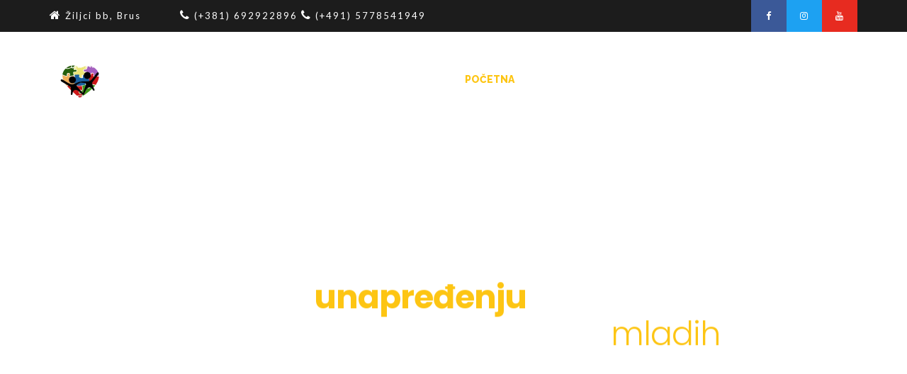

--- FILE ---
content_type: text/html; charset=UTF-8
request_url: https://omladinskicentarbrus.com/
body_size: 26924
content:
<!DOCTYPE html>
<html lang="sr-RS">
<head>
	<meta charset="UTF-8">
	<link rel="profile" href="http://gmpg.org/xfn/11">
	<link rel="pingback" href="https://omladinskicentarbrus.com/xmlrpc.php">
	<meta name="viewport" content="width=device-width, initial-scale=1">
	<title>OCB &#8211; Omladinski centar Brus</title>
<meta name='robots' content='max-image-preview:large' />
<link rel='dns-prefetch' href='//www.google.com' />
<link rel='dns-prefetch' href='//maps.googleapis.com' />
<link rel="alternate" type="application/rss+xml" title="OCB &raquo; dovod" href="https://omladinskicentarbrus.com/feed/" />
<link rel="alternate" type="application/rss+xml" title="OCB &raquo; dovod komentara" href="https://omladinskicentarbrus.com/comments/feed/" />
<script type="text/javascript">
/* <![CDATA[ */
window._wpemojiSettings = {"baseUrl":"https:\/\/s.w.org\/images\/core\/emoji\/14.0.0\/72x72\/","ext":".png","svgUrl":"https:\/\/s.w.org\/images\/core\/emoji\/14.0.0\/svg\/","svgExt":".svg","source":{"concatemoji":"https:\/\/omladinskicentarbrus.com\/wp-includes\/js\/wp-emoji-release.min.js?ver=6.4.7"}};
/*! This file is auto-generated */
!function(i,n){var o,s,e;function c(e){try{var t={supportTests:e,timestamp:(new Date).valueOf()};sessionStorage.setItem(o,JSON.stringify(t))}catch(e){}}function p(e,t,n){e.clearRect(0,0,e.canvas.width,e.canvas.height),e.fillText(t,0,0);var t=new Uint32Array(e.getImageData(0,0,e.canvas.width,e.canvas.height).data),r=(e.clearRect(0,0,e.canvas.width,e.canvas.height),e.fillText(n,0,0),new Uint32Array(e.getImageData(0,0,e.canvas.width,e.canvas.height).data));return t.every(function(e,t){return e===r[t]})}function u(e,t,n){switch(t){case"flag":return n(e,"\ud83c\udff3\ufe0f\u200d\u26a7\ufe0f","\ud83c\udff3\ufe0f\u200b\u26a7\ufe0f")?!1:!n(e,"\ud83c\uddfa\ud83c\uddf3","\ud83c\uddfa\u200b\ud83c\uddf3")&&!n(e,"\ud83c\udff4\udb40\udc67\udb40\udc62\udb40\udc65\udb40\udc6e\udb40\udc67\udb40\udc7f","\ud83c\udff4\u200b\udb40\udc67\u200b\udb40\udc62\u200b\udb40\udc65\u200b\udb40\udc6e\u200b\udb40\udc67\u200b\udb40\udc7f");case"emoji":return!n(e,"\ud83e\udef1\ud83c\udffb\u200d\ud83e\udef2\ud83c\udfff","\ud83e\udef1\ud83c\udffb\u200b\ud83e\udef2\ud83c\udfff")}return!1}function f(e,t,n){var r="undefined"!=typeof WorkerGlobalScope&&self instanceof WorkerGlobalScope?new OffscreenCanvas(300,150):i.createElement("canvas"),a=r.getContext("2d",{willReadFrequently:!0}),o=(a.textBaseline="top",a.font="600 32px Arial",{});return e.forEach(function(e){o[e]=t(a,e,n)}),o}function t(e){var t=i.createElement("script");t.src=e,t.defer=!0,i.head.appendChild(t)}"undefined"!=typeof Promise&&(o="wpEmojiSettingsSupports",s=["flag","emoji"],n.supports={everything:!0,everythingExceptFlag:!0},e=new Promise(function(e){i.addEventListener("DOMContentLoaded",e,{once:!0})}),new Promise(function(t){var n=function(){try{var e=JSON.parse(sessionStorage.getItem(o));if("object"==typeof e&&"number"==typeof e.timestamp&&(new Date).valueOf()<e.timestamp+604800&&"object"==typeof e.supportTests)return e.supportTests}catch(e){}return null}();if(!n){if("undefined"!=typeof Worker&&"undefined"!=typeof OffscreenCanvas&&"undefined"!=typeof URL&&URL.createObjectURL&&"undefined"!=typeof Blob)try{var e="postMessage("+f.toString()+"("+[JSON.stringify(s),u.toString(),p.toString()].join(",")+"));",r=new Blob([e],{type:"text/javascript"}),a=new Worker(URL.createObjectURL(r),{name:"wpTestEmojiSupports"});return void(a.onmessage=function(e){c(n=e.data),a.terminate(),t(n)})}catch(e){}c(n=f(s,u,p))}t(n)}).then(function(e){for(var t in e)n.supports[t]=e[t],n.supports.everything=n.supports.everything&&n.supports[t],"flag"!==t&&(n.supports.everythingExceptFlag=n.supports.everythingExceptFlag&&n.supports[t]);n.supports.everythingExceptFlag=n.supports.everythingExceptFlag&&!n.supports.flag,n.DOMReady=!1,n.readyCallback=function(){n.DOMReady=!0}}).then(function(){return e}).then(function(){var e;n.supports.everything||(n.readyCallback(),(e=n.source||{}).concatemoji?t(e.concatemoji):e.wpemoji&&e.twemoji&&(t(e.twemoji),t(e.wpemoji)))}))}((window,document),window._wpemojiSettings);
/* ]]> */
</script>

<link rel='stylesheet' id='dashicons-css' href='https://omladinskicentarbrus.com/wp-includes/css/dashicons.min.css?ver=6.4.7' type='text/css' media='all' />
<link rel='stylesheet' id='fw-option-type-icon-v2-pack-linecons-css' href='https://omladinskicentarbrus.com/wp-content/plugins/unyson/framework/static/libs/linecons/css/linecons.css?ver=2.7.23' type='text/css' media='all' />
<link rel='stylesheet' id='fw-option-type-icon-v2-pack-font-awesome-css' href='https://omladinskicentarbrus.com/wp-content/plugins/unyson/framework/static/libs/font-awesome/css/font-awesome.min.css?ver=2.7.23' type='text/css' media='all' />
<link rel='stylesheet' id='fw-option-type-icon-v2-pack-entypo-css' href='https://omladinskicentarbrus.com/wp-content/plugins/unyson/framework/static/libs/entypo/css/entypo.css?ver=2.7.23' type='text/css' media='all' />
<link rel='stylesheet' id='fw-option-type-icon-v2-pack-linearicons-css' href='https://omladinskicentarbrus.com/wp-content/plugins/unyson/framework/static/libs/lnr/css/lnr.css?ver=2.7.23' type='text/css' media='all' />
<link rel='stylesheet' id='fw-option-type-icon-v2-pack-typicons-css' href='https://omladinskicentarbrus.com/wp-content/plugins/unyson/framework/static/libs/typcn/css/typcn.css?ver=2.7.23' type='text/css' media='all' />
<link rel='stylesheet' id='fw-option-type-icon-v2-pack-unycon-css' href='https://omladinskicentarbrus.com/wp-content/plugins/unyson/framework/static/libs/unycon/unycon.css?ver=2.7.23' type='text/css' media='all' />
<style id='wp-emoji-styles-inline-css' type='text/css'>

	img.wp-smiley, img.emoji {
		display: inline !important;
		border: none !important;
		box-shadow: none !important;
		height: 1em !important;
		width: 1em !important;
		margin: 0 0.07em !important;
		vertical-align: -0.1em !important;
		background: none !important;
		padding: 0 !important;
	}
</style>
<link rel='stylesheet' id='wp-block-library-css' href='https://omladinskicentarbrus.com/wp-includes/css/dist/block-library/style.min.css?ver=6.4.7' type='text/css' media='all' />
<link rel='stylesheet' id='wc-block-vendors-style-css' href='https://omladinskicentarbrus.com/wp-content/plugins/woocommerce/packages/woocommerce-blocks/build/vendors-style.css?ver=2.7.3' type='text/css' media='all' />
<link rel='stylesheet' id='wc-block-style-css' href='https://omladinskicentarbrus.com/wp-content/plugins/woocommerce/packages/woocommerce-blocks/build/style.css?ver=2.7.3' type='text/css' media='all' />
<style id='classic-theme-styles-inline-css' type='text/css'>
/*! This file is auto-generated */
.wp-block-button__link{color:#fff;background-color:#32373c;border-radius:9999px;box-shadow:none;text-decoration:none;padding:calc(.667em + 2px) calc(1.333em + 2px);font-size:1.125em}.wp-block-file__button{background:#32373c;color:#fff;text-decoration:none}
</style>
<style id='global-styles-inline-css' type='text/css'>
body{--wp--preset--color--black: #000000;--wp--preset--color--cyan-bluish-gray: #abb8c3;--wp--preset--color--white: #ffffff;--wp--preset--color--pale-pink: #f78da7;--wp--preset--color--vivid-red: #cf2e2e;--wp--preset--color--luminous-vivid-orange: #ff6900;--wp--preset--color--luminous-vivid-amber: #fcb900;--wp--preset--color--light-green-cyan: #7bdcb5;--wp--preset--color--vivid-green-cyan: #00d084;--wp--preset--color--pale-cyan-blue: #8ed1fc;--wp--preset--color--vivid-cyan-blue: #0693e3;--wp--preset--color--vivid-purple: #9b51e0;--wp--preset--gradient--vivid-cyan-blue-to-vivid-purple: linear-gradient(135deg,rgba(6,147,227,1) 0%,rgb(155,81,224) 100%);--wp--preset--gradient--light-green-cyan-to-vivid-green-cyan: linear-gradient(135deg,rgb(122,220,180) 0%,rgb(0,208,130) 100%);--wp--preset--gradient--luminous-vivid-amber-to-luminous-vivid-orange: linear-gradient(135deg,rgba(252,185,0,1) 0%,rgba(255,105,0,1) 100%);--wp--preset--gradient--luminous-vivid-orange-to-vivid-red: linear-gradient(135deg,rgba(255,105,0,1) 0%,rgb(207,46,46) 100%);--wp--preset--gradient--very-light-gray-to-cyan-bluish-gray: linear-gradient(135deg,rgb(238,238,238) 0%,rgb(169,184,195) 100%);--wp--preset--gradient--cool-to-warm-spectrum: linear-gradient(135deg,rgb(74,234,220) 0%,rgb(151,120,209) 20%,rgb(207,42,186) 40%,rgb(238,44,130) 60%,rgb(251,105,98) 80%,rgb(254,248,76) 100%);--wp--preset--gradient--blush-light-purple: linear-gradient(135deg,rgb(255,206,236) 0%,rgb(152,150,240) 100%);--wp--preset--gradient--blush-bordeaux: linear-gradient(135deg,rgb(254,205,165) 0%,rgb(254,45,45) 50%,rgb(107,0,62) 100%);--wp--preset--gradient--luminous-dusk: linear-gradient(135deg,rgb(255,203,112) 0%,rgb(199,81,192) 50%,rgb(65,88,208) 100%);--wp--preset--gradient--pale-ocean: linear-gradient(135deg,rgb(255,245,203) 0%,rgb(182,227,212) 50%,rgb(51,167,181) 100%);--wp--preset--gradient--electric-grass: linear-gradient(135deg,rgb(202,248,128) 0%,rgb(113,206,126) 100%);--wp--preset--gradient--midnight: linear-gradient(135deg,rgb(2,3,129) 0%,rgb(40,116,252) 100%);--wp--preset--font-size--small: 13px;--wp--preset--font-size--medium: 20px;--wp--preset--font-size--large: 36px;--wp--preset--font-size--x-large: 42px;--wp--preset--spacing--20: 0.44rem;--wp--preset--spacing--30: 0.67rem;--wp--preset--spacing--40: 1rem;--wp--preset--spacing--50: 1.5rem;--wp--preset--spacing--60: 2.25rem;--wp--preset--spacing--70: 3.38rem;--wp--preset--spacing--80: 5.06rem;--wp--preset--shadow--natural: 6px 6px 9px rgba(0, 0, 0, 0.2);--wp--preset--shadow--deep: 12px 12px 50px rgba(0, 0, 0, 0.4);--wp--preset--shadow--sharp: 6px 6px 0px rgba(0, 0, 0, 0.2);--wp--preset--shadow--outlined: 6px 6px 0px -3px rgba(255, 255, 255, 1), 6px 6px rgba(0, 0, 0, 1);--wp--preset--shadow--crisp: 6px 6px 0px rgba(0, 0, 0, 1);}:where(.is-layout-flex){gap: 0.5em;}:where(.is-layout-grid){gap: 0.5em;}body .is-layout-flow > .alignleft{float: left;margin-inline-start: 0;margin-inline-end: 2em;}body .is-layout-flow > .alignright{float: right;margin-inline-start: 2em;margin-inline-end: 0;}body .is-layout-flow > .aligncenter{margin-left: auto !important;margin-right: auto !important;}body .is-layout-constrained > .alignleft{float: left;margin-inline-start: 0;margin-inline-end: 2em;}body .is-layout-constrained > .alignright{float: right;margin-inline-start: 2em;margin-inline-end: 0;}body .is-layout-constrained > .aligncenter{margin-left: auto !important;margin-right: auto !important;}body .is-layout-constrained > :where(:not(.alignleft):not(.alignright):not(.alignfull)){max-width: var(--wp--style--global--content-size);margin-left: auto !important;margin-right: auto !important;}body .is-layout-constrained > .alignwide{max-width: var(--wp--style--global--wide-size);}body .is-layout-flex{display: flex;}body .is-layout-flex{flex-wrap: wrap;align-items: center;}body .is-layout-flex > *{margin: 0;}body .is-layout-grid{display: grid;}body .is-layout-grid > *{margin: 0;}:where(.wp-block-columns.is-layout-flex){gap: 2em;}:where(.wp-block-columns.is-layout-grid){gap: 2em;}:where(.wp-block-post-template.is-layout-flex){gap: 1.25em;}:where(.wp-block-post-template.is-layout-grid){gap: 1.25em;}.has-black-color{color: var(--wp--preset--color--black) !important;}.has-cyan-bluish-gray-color{color: var(--wp--preset--color--cyan-bluish-gray) !important;}.has-white-color{color: var(--wp--preset--color--white) !important;}.has-pale-pink-color{color: var(--wp--preset--color--pale-pink) !important;}.has-vivid-red-color{color: var(--wp--preset--color--vivid-red) !important;}.has-luminous-vivid-orange-color{color: var(--wp--preset--color--luminous-vivid-orange) !important;}.has-luminous-vivid-amber-color{color: var(--wp--preset--color--luminous-vivid-amber) !important;}.has-light-green-cyan-color{color: var(--wp--preset--color--light-green-cyan) !important;}.has-vivid-green-cyan-color{color: var(--wp--preset--color--vivid-green-cyan) !important;}.has-pale-cyan-blue-color{color: var(--wp--preset--color--pale-cyan-blue) !important;}.has-vivid-cyan-blue-color{color: var(--wp--preset--color--vivid-cyan-blue) !important;}.has-vivid-purple-color{color: var(--wp--preset--color--vivid-purple) !important;}.has-black-background-color{background-color: var(--wp--preset--color--black) !important;}.has-cyan-bluish-gray-background-color{background-color: var(--wp--preset--color--cyan-bluish-gray) !important;}.has-white-background-color{background-color: var(--wp--preset--color--white) !important;}.has-pale-pink-background-color{background-color: var(--wp--preset--color--pale-pink) !important;}.has-vivid-red-background-color{background-color: var(--wp--preset--color--vivid-red) !important;}.has-luminous-vivid-orange-background-color{background-color: var(--wp--preset--color--luminous-vivid-orange) !important;}.has-luminous-vivid-amber-background-color{background-color: var(--wp--preset--color--luminous-vivid-amber) !important;}.has-light-green-cyan-background-color{background-color: var(--wp--preset--color--light-green-cyan) !important;}.has-vivid-green-cyan-background-color{background-color: var(--wp--preset--color--vivid-green-cyan) !important;}.has-pale-cyan-blue-background-color{background-color: var(--wp--preset--color--pale-cyan-blue) !important;}.has-vivid-cyan-blue-background-color{background-color: var(--wp--preset--color--vivid-cyan-blue) !important;}.has-vivid-purple-background-color{background-color: var(--wp--preset--color--vivid-purple) !important;}.has-black-border-color{border-color: var(--wp--preset--color--black) !important;}.has-cyan-bluish-gray-border-color{border-color: var(--wp--preset--color--cyan-bluish-gray) !important;}.has-white-border-color{border-color: var(--wp--preset--color--white) !important;}.has-pale-pink-border-color{border-color: var(--wp--preset--color--pale-pink) !important;}.has-vivid-red-border-color{border-color: var(--wp--preset--color--vivid-red) !important;}.has-luminous-vivid-orange-border-color{border-color: var(--wp--preset--color--luminous-vivid-orange) !important;}.has-luminous-vivid-amber-border-color{border-color: var(--wp--preset--color--luminous-vivid-amber) !important;}.has-light-green-cyan-border-color{border-color: var(--wp--preset--color--light-green-cyan) !important;}.has-vivid-green-cyan-border-color{border-color: var(--wp--preset--color--vivid-green-cyan) !important;}.has-pale-cyan-blue-border-color{border-color: var(--wp--preset--color--pale-cyan-blue) !important;}.has-vivid-cyan-blue-border-color{border-color: var(--wp--preset--color--vivid-cyan-blue) !important;}.has-vivid-purple-border-color{border-color: var(--wp--preset--color--vivid-purple) !important;}.has-vivid-cyan-blue-to-vivid-purple-gradient-background{background: var(--wp--preset--gradient--vivid-cyan-blue-to-vivid-purple) !important;}.has-light-green-cyan-to-vivid-green-cyan-gradient-background{background: var(--wp--preset--gradient--light-green-cyan-to-vivid-green-cyan) !important;}.has-luminous-vivid-amber-to-luminous-vivid-orange-gradient-background{background: var(--wp--preset--gradient--luminous-vivid-amber-to-luminous-vivid-orange) !important;}.has-luminous-vivid-orange-to-vivid-red-gradient-background{background: var(--wp--preset--gradient--luminous-vivid-orange-to-vivid-red) !important;}.has-very-light-gray-to-cyan-bluish-gray-gradient-background{background: var(--wp--preset--gradient--very-light-gray-to-cyan-bluish-gray) !important;}.has-cool-to-warm-spectrum-gradient-background{background: var(--wp--preset--gradient--cool-to-warm-spectrum) !important;}.has-blush-light-purple-gradient-background{background: var(--wp--preset--gradient--blush-light-purple) !important;}.has-blush-bordeaux-gradient-background{background: var(--wp--preset--gradient--blush-bordeaux) !important;}.has-luminous-dusk-gradient-background{background: var(--wp--preset--gradient--luminous-dusk) !important;}.has-pale-ocean-gradient-background{background: var(--wp--preset--gradient--pale-ocean) !important;}.has-electric-grass-gradient-background{background: var(--wp--preset--gradient--electric-grass) !important;}.has-midnight-gradient-background{background: var(--wp--preset--gradient--midnight) !important;}.has-small-font-size{font-size: var(--wp--preset--font-size--small) !important;}.has-medium-font-size{font-size: var(--wp--preset--font-size--medium) !important;}.has-large-font-size{font-size: var(--wp--preset--font-size--large) !important;}.has-x-large-font-size{font-size: var(--wp--preset--font-size--x-large) !important;}
.wp-block-navigation a:where(:not(.wp-element-button)){color: inherit;}
:where(.wp-block-post-template.is-layout-flex){gap: 1.25em;}:where(.wp-block-post-template.is-layout-grid){gap: 1.25em;}
:where(.wp-block-columns.is-layout-flex){gap: 2em;}:where(.wp-block-columns.is-layout-grid){gap: 2em;}
.wp-block-pullquote{font-size: 1.5em;line-height: 1.6;}
</style>
<link rel='stylesheet' id='contact-form-7-css' href='https://omladinskicentarbrus.com/wp-content/plugins/contact-form-7/includes/css/styles.css?ver=5.2' type='text/css' media='all' />
<link rel='stylesheet' id='rs-plugin-settings-css' href='https://omladinskicentarbrus.com/wp-content/plugins/revslider/public/assets/css/rs6.css?ver=6.2.2' type='text/css' media='all' />
<style id='rs-plugin-settings-inline-css' type='text/css'>
#rs-demo-id {}
</style>
<link rel='stylesheet' id='woocommerce-layout-css' href='https://omladinskicentarbrus.com/wp-content/plugins/woocommerce/assets/css/woocommerce-layout.css?ver=4.3.6' type='text/css' media='all' />
<link rel='stylesheet' id='woocommerce-smallscreen-css' href='https://omladinskicentarbrus.com/wp-content/plugins/woocommerce/assets/css/woocommerce-smallscreen.css?ver=4.3.6' type='text/css' media='only screen and (max-width: 768px)' />
<link rel='stylesheet' id='woocommerce-general-css' href='https://omladinskicentarbrus.com/wp-content/plugins/woocommerce/assets/css/woocommerce.css?ver=4.3.6' type='text/css' media='all' />
<style id='woocommerce-inline-inline-css' type='text/css'>
.woocommerce form .form-row .required { visibility: visible; }
</style>
<link rel='stylesheet' id='fw-ext-breadcrumbs-add-css-css' href='https://omladinskicentarbrus.com/wp-content/plugins/unyson/framework/extensions/breadcrumbs/static/css/style.css?ver=6.4.7' type='text/css' media='all' />
<link rel='stylesheet' id='font-awesome-css' href='https://omladinskicentarbrus.com/wp-content/plugins/unyson/framework/static/libs/font-awesome/css/font-awesome.min.css?ver=2.7.23' type='text/css' media='all' />
<link rel='stylesheet' id='newsletter-css' href='https://omladinskicentarbrus.com/wp-content/plugins/newsletter/style.css?ver=6.7.6' type='text/css' media='all' />
<link rel='stylesheet' id='js_composer_front-css' href='https://omladinskicentarbrus.com/wp-content/plugins/js_composer/assets/css/js_composer.min.css?ver=6.1' type='text/css' media='all' />
<link rel='stylesheet' id='bootstrap-css' href='https://omladinskicentarbrus.com/wp-content/themes/alone/assets/bootstrap/css/bootstrap.css?ver=6.0' type='text/css' media='all' />
<link rel='stylesheet' id='ionicons-css' href='https://omladinskicentarbrus.com/wp-content/themes/alone/assets/fonts/ionicons/css/ionicons.min.css?ver=6.0' type='text/css' media='all' />
<link rel='stylesheet' id='lightGallery-css' href='https://omladinskicentarbrus.com/wp-content/themes/alone/assets/lightGallery/css/lightgallery.min.css?ver=6.0' type='text/css' media='all' />
<link rel='stylesheet' id='owl.carousel-css' href='https://omladinskicentarbrus.com/wp-content/themes/alone/assets/owl.carousel/assets/owl.carousel.min.css?ver=6.0' type='text/css' media='all' />
<link rel='stylesheet' id='sweetalert-css' href='https://omladinskicentarbrus.com/wp-content/themes/alone/assets/sweetalert/dist/sweetalert.css?ver=6.0' type='text/css' media='all' />
<link rel='stylesheet' id='animate-css' href='https://omladinskicentarbrus.com/wp-content/themes/alone/assets/css/animate.css?ver=6.0' type='text/css' media='all' />
<link rel='stylesheet' id='fw-theme-style-css' href='https://omladinskicentarbrus.com/wp-content/themes/alone/style.css?ver=6.0' type='text/css' media='all' />
<link rel='stylesheet' id='alone-local-font-css' href='https://omladinskicentarbrus.com/wp-content/themes/alone/assets/fonts/local-font.css?ver=6.0' type='text/css' media='all' />
<link rel='stylesheet' id='alone-theme-style-css' href='https://omladinskicentarbrus.com/wp-content/themes/alone/assets/css/alone.css?ver=6.0' type='text/css' media='all' />
<link rel='stylesheet' id='fw-googleFonts-css' href='//fonts.googleapis.com/css?family=Poppins%3A700%2Cregular%7COpen+Sans%3Aregular%2C300%7CLato%3Aregular%7CRaleway%3A800%7CMontserrat%3A700&#038;subset=latin-ext%2Cdevanagari%2Clatin&#038;ver=6.4.7' type='text/css' media='all' />
<script type="text/javascript" src="https://omladinskicentarbrus.com/wp-includes/js/jquery/jquery.min.js?ver=3.7.1" id="jquery-core-js"></script>
<script type="text/javascript" src="https://omladinskicentarbrus.com/wp-includes/js/jquery/jquery-migrate.min.js?ver=3.4.1" id="jquery-migrate-js"></script>
<script type="text/javascript" src="https://omladinskicentarbrus.com/wp-content/plugins/revslider/public/assets/js/rbtools.min.js?ver=6.0" id="tp-tools-js"></script>
<script type="text/javascript" src="https://omladinskicentarbrus.com/wp-content/plugins/revslider/public/assets/js/rs6.min.js?ver=6.2.2" id="revmin-js"></script>
<script type="text/javascript" src="https://omladinskicentarbrus.com/wp-content/plugins/woocommerce/assets/js/jquery-blockui/jquery.blockUI.min.js?ver=2.70" id="jquery-blockui-js"></script>
<script type="text/javascript" id="wc-add-to-cart-js-extra">
/* <![CDATA[ */
var wc_add_to_cart_params = {"ajax_url":"\/wp-admin\/admin-ajax.php","wc_ajax_url":"\/?wc-ajax=%%endpoint%%","i18n_view_cart":"Pregled korpe","cart_url":"https:\/\/omladinskicentarbrus.com\/cart\/","is_cart":"","cart_redirect_after_add":"no"};
/* ]]> */
</script>
<script type="text/javascript" src="https://omladinskicentarbrus.com/wp-content/plugins/woocommerce/assets/js/frontend/add-to-cart.min.js?ver=4.3.6" id="wc-add-to-cart-js"></script>
<script type="text/javascript" src="https://omladinskicentarbrus.com/wp-content/plugins/js_composer/assets/js/vendors/woocommerce-add-to-cart.js?ver=6.1" id="vc_woocommerce-add-to-cart-js-js"></script>
<script type="text/javascript" src="https://maps.googleapis.com/maps/api/js?key=AIzaSyDOkqN917F-V3B3BdilLSiO8AgmBy4sZaU&amp;ver=6.4.7" id="google-map-api-js"></script>
<script type="text/javascript" src="https://omladinskicentarbrus.com/wp-content/themes/alone/assets/jquery-countdown/jquery.plugin.min.js?ver=6.0" id="jquery-plugin-js"></script>
<script type="text/javascript" src="https://omladinskicentarbrus.com/wp-content/themes/alone/assets/jquery-countdown/jquery.countdown.min.js?ver=6.0" id="jquery-countdown-js"></script>
<link rel="https://api.w.org/" href="https://omladinskicentarbrus.com/wp-json/" /><link rel="alternate" type="application/json" href="https://omladinskicentarbrus.com/wp-json/wp/v2/pages/740" /><link rel="EditURI" type="application/rsd+xml" title="RSD" href="https://omladinskicentarbrus.com/xmlrpc.php?rsd" />
<meta name="generator" content="WordPress 6.4.7" />
<meta name="generator" content="WooCommerce 4.3.6" />
<link rel="canonical" href="https://omladinskicentarbrus.com/" />
<link rel='shortlink' href='https://omladinskicentarbrus.com/' />
<link rel="alternate" type="application/json+oembed" href="https://omladinskicentarbrus.com/wp-json/oembed/1.0/embed?url=https%3A%2F%2Fomladinskicentarbrus.com%2F" />
<link rel="alternate" type="text/xml+oembed" href="https://omladinskicentarbrus.com/wp-json/oembed/1.0/embed?url=https%3A%2F%2Fomladinskicentarbrus.com%2F&#038;format=xml" />
		<!-- Chrome, Firefox OS and Opera -->
		<meta name="theme-color" content="#fdc513">
		<!-- Windows Phone -->
		<meta name="msapplication-navbutton-color" content="#fdc513">
		<!-- iOS Safari -->
		<meta name="apple-mobile-web-app-status-bar-style" content="#fdc513">
			<noscript><style>.woocommerce-product-gallery{ opacity: 1 !important; }</style></noscript>
	<meta name="generator" content="Powered by WPBakery Page Builder - drag and drop page builder for WordPress."/>
<meta name="generator" content="Powered by Slider Revolution 6.2.2 - responsive, Mobile-Friendly Slider Plugin for WordPress with comfortable drag and drop interface." />
<link rel="icon" href="https://omladinskicentarbrus.com/wp-content/uploads/2020/07/cropped-1e55c228-0d7b-4c08-9f5f-e34f3f0323db_200x200-32x32.png" sizes="32x32" />
<link rel="icon" href="https://omladinskicentarbrus.com/wp-content/uploads/2020/07/cropped-1e55c228-0d7b-4c08-9f5f-e34f3f0323db_200x200-192x192.png" sizes="192x192" />
<link rel="apple-touch-icon" href="https://omladinskicentarbrus.com/wp-content/uploads/2020/07/cropped-1e55c228-0d7b-4c08-9f5f-e34f3f0323db_200x200-180x180.png" />
<meta name="msapplication-TileImage" content="https://omladinskicentarbrus.com/wp-content/uploads/2020/07/cropped-1e55c228-0d7b-4c08-9f5f-e34f3f0323db_200x200-270x270.png" />
<script type="text/javascript">function setREVStartSize(e){			
			try {								
				var pw = document.getElementById(e.c).parentNode.offsetWidth,
					newh;
				pw = pw===0 || isNaN(pw) ? window.innerWidth : pw;
				e.tabw = e.tabw===undefined ? 0 : parseInt(e.tabw);
				e.thumbw = e.thumbw===undefined ? 0 : parseInt(e.thumbw);
				e.tabh = e.tabh===undefined ? 0 : parseInt(e.tabh);
				e.thumbh = e.thumbh===undefined ? 0 : parseInt(e.thumbh);
				e.tabhide = e.tabhide===undefined ? 0 : parseInt(e.tabhide);
				e.thumbhide = e.thumbhide===undefined ? 0 : parseInt(e.thumbhide);
				e.mh = e.mh===undefined || e.mh=="" || e.mh==="auto" ? 0 : parseInt(e.mh,0);		
				if(e.layout==="fullscreen" || e.l==="fullscreen") 						
					newh = Math.max(e.mh,window.innerHeight);				
				else{					
					e.gw = Array.isArray(e.gw) ? e.gw : [e.gw];
					for (var i in e.rl) if (e.gw[i]===undefined || e.gw[i]===0) e.gw[i] = e.gw[i-1];					
					e.gh = e.el===undefined || e.el==="" || (Array.isArray(e.el) && e.el.length==0)? e.gh : e.el;
					e.gh = Array.isArray(e.gh) ? e.gh : [e.gh];
					for (var i in e.rl) if (e.gh[i]===undefined || e.gh[i]===0) e.gh[i] = e.gh[i-1];
										
					var nl = new Array(e.rl.length),
						ix = 0,						
						sl;					
					e.tabw = e.tabhide>=pw ? 0 : e.tabw;
					e.thumbw = e.thumbhide>=pw ? 0 : e.thumbw;
					e.tabh = e.tabhide>=pw ? 0 : e.tabh;
					e.thumbh = e.thumbhide>=pw ? 0 : e.thumbh;					
					for (var i in e.rl) nl[i] = e.rl[i]<window.innerWidth ? 0 : e.rl[i];
					sl = nl[0];									
					for (var i in nl) if (sl>nl[i] && nl[i]>0) { sl = nl[i]; ix=i;}															
					var m = pw>(e.gw[ix]+e.tabw+e.thumbw) ? 1 : (pw-(e.tabw+e.thumbw)) / (e.gw[ix]);					

					newh =  (e.type==="carousel" && e.justify==="true" ? e.gh[ix] : (e.gh[ix] * m)) + (e.tabh + e.thumbh);
				}			
				
				if(window.rs_init_css===undefined) window.rs_init_css = document.head.appendChild(document.createElement("style"));					
				document.getElementById(e.c).height = newh;
				window.rs_init_css.innerHTML += "#"+e.c+"_wrapper { height: "+newh+"px }";				
			} catch(e){
				console.log("Failure at Presize of Slider:" + e)
			}					   
		  };</script>
		<style type="text/css" id="wp-custom-css">
			.sweet-overlay{display: none !important;}
.showSweetAlert{display: none !important;}
@media only screen and (max-width: 480px){
  #page .ui-item:first-child {
    margin-right: 0px;
}
	#page .home-ss-about .home-row-course-about-ss .inner-row-course-about-ss {
    position: relative;
}
}
.fw-site-logo .sticky-logo {
    display: none;
}
.donate-mobile button.give-btn.give-btn-modal {
    line-height: 20px !important;
    padding-left: 15px !important;
    padding-right: 15px !important;
}

.fw-title-bar .fw-heading .breadcrumbs{
	
	display:none;
}

.fw-title-bar > *:not(.fw-main-row-overlay){
    
    padding-top:140px!important;
    padding-bottom:100px!important;
    
}
.bt-wrap-related-article.bt-related-articles-1 .related-article-list .related-article-item p {
    
     display: none;
}		</style>
		<style type="text/css" data-type="vc_custom-css">#blogno{
    
    pointer-events:none;
}</style><style type="text/css" data-type="vc_shortcodes-custom-css">.vc_custom_1565065285909{margin-top: -100px !important;margin-bottom: -60px !important;padding-top: 150px !important;padding-bottom: 80px !important;background-image: url(https://omladinskicentarbrus.com/wp-content/uploads/2018/03/bg-ss-1.png?id=785) !important;background-position: center !important;background-repeat: no-repeat !important;background-size: cover !important;}.vc_custom_1596926592088{padding-top: 250px !important;padding-bottom: 70px !important;background-image: url(https://omladinskicentarbrus.com/wp-content/uploads/2020/07/2.jpg?id=1285) !important;background-position: center !important;background-repeat: no-repeat !important;background-size: cover !important;}.vc_custom_1565065543161{padding-top: 100px !important;padding-bottom: 100px !important;background-image: url(https://omladinskicentarbrus.com/wp-content/uploads/2018/03/bg-ss-1.png?id=785) !important;background-position: center !important;background-repeat: no-repeat !important;background-size: cover !important;}.vc_custom_1520321595335{padding-top: 50px !important;padding-bottom: 50px !important;}.vc_custom_1606337707822{margin-top: 100px !important;}.vc_custom_1594507282093{padding-right: 50px !important;padding-left: 50px !important;}.vc_custom_1594507449306{padding-right: 50px !important;padding-left: 50px !important;}.vc_custom_1606391074111{padding-right: 50px !important;padding-left: 50px !important;}.vc_custom_1594507007716{padding-right: 50px !important;padding-left: 50px !important;}.vc_custom_1594506937608{padding-right: 50px !important;padding-left: 50px !important;}.vc_custom_1606391056208{padding-right: 50px !important;padding-left: 50px !important;}.vc_custom_1594507709023{padding-right: 50px !important;padding-left: 50px !important;}.vc_custom_1594507746432{padding-right: 50px !important;padding-left: 50px !important;}.vc_custom_1606390797806{padding-right: 50px !important;padding-left: 50px !important;}.vc_custom_1565065317111{background-color: #ffffff !important;}.vc_custom_1606474650005{padding-top: 0px !important;background-image: url(https://omladinskicentarbrus.com/wp-content/uploads/2020/11/Mladi-u-Brusu-nezadovoljni-svojim-polozajem-traze-bolje-mesto-za-zivot-5.jpg?id=1855) !important;background-position: center !important;background-repeat: no-repeat !important;background-size: cover !important;}.vc_custom_1520258664734{padding-top: 0px !important;}.vc_custom_1594508554598{padding-right: 50px !important;padding-left: 50px !important;}.vc_custom_1606481348602{padding-right: 50px !important;padding-left: 50px !important;}.vc_custom_1606390463625{margin-top: 20px !important;padding-right: 50px !important;padding-left: 50px !important;}.vc_custom_1606390373628{margin-top: 45px !important;padding-right: 50px !important;padding-left: 50px !important;}.vc_custom_1596934123172{padding-top: 50px !important;}.vc_custom_1596998380962{margin-top: 70px !important;}.vc_custom_1606389973400{margin-top: 10px !important;}</style><noscript><style> .wpb_animate_when_almost_visible { opacity: 1; }</style></noscript></head>
<body class="home page-template page-template-visual-builder-template page-template-visual-builder-template-php page page-id-740 theme-alone woocommerce-no-js bt-full wpb-js-composer js-comp-ver-6.1 vc_responsive" itemscope="itemscope" itemtype="http://schema.org/WebPage">
<div id="page" class="site">
	<header class="bt-header-mobi header-mobi bt-logo-retina fw-menu-position-right fw-absolute-header" itemscope="itemscope" itemtype="http://schema.org/WPHeader">
		<!-- Header top bar -->
		<div class="bt-header-top-bar-mobi">
		<div class="container">
			<div class="row">
								<div class="header-top-sidebar-item col-md-12 col-sm-12 col-sx-12 fw-sidebar-content-align-center">
					<aside id="custom_html-4" class="widget_text widget widget_custom_html"><div class="textwidget custom-html-widget"><div class="custom-header-contact-ui">
<div class="ui-item c-e"> 
<div class="entry"> 
<i class="fa fa-home"></i>
<span class="text">Žiljci bb, Brus</span>
</div>
</div>
<div class="ui-item c-p"> 
<div class="entry"> 
<i class="fa fa-phone"></i>
<span class="text">(+381) 692922896</span>
	<i class="fa fa-phone"></i>
<span class="text">(+491) 5778541949</span>
</div>
</div>
</div></div></aside>				</div>
							</div>
		</div>
	</div>
		<!-- Header main menu -->
	<div class="bt-header-mobi-main">
		<div class="container">
			<div class="bt-container-logo bt-vertical-align-middle">
							<div class="fw-wrap-logo">
				
												<a href="https://omladinskicentarbrus.com/" class="fw-site-logo">
								<img src="//omladinskicentarbrus.com/wp-content/uploads/2020/07/logo-2-1.png" alt="OCB" class="main-logo"/>
								<img src="//omladinskicentarbrus.com/wp-content/uploads/2020/07/logo-2-1.png" alt="" class="sticky-logo">							</a>
						
							</div>
						</div><!--
			--><div class="bt-container-menu bt-vertical-align-middle">
				<div class="bt-nav-wrap" itemscope="itemscope" itemtype="http://schema.org/SiteNavigationElement" role="navigation">
					<nav id="bt-menu-mobi-menu" class="bt-site-navigation mobi-menu-navigation"><ul id="menu-mobile-menu" class="bt-nav-menu"><li id="menu-item-712" class="menu-item menu-item-type-custom menu-item-object-custom menu-item-712 menu-item-custom-type-button_donate menu-item-hidden-title-yes donate-mobile menu-item-custom-spacing" style="margin-left: 0px"><a href="#" ><span>Donate</span></a></li>
<li id="menu-item-285" class="menu-item menu-item-type-custom menu-item-object-custom menu-item-has-icon menu-item-285 menu-item-custom-type-off-cavans-menu menu-item-hidden-title-yes menu-item-custom-spacing" style="margin-left: 20px"><a href="#" ><i class="fa fa-bars"></i><span>Menu Canvas</span></a><div class="menu-item-custom-wrap off-canvas-menu-wrap">
		   		<span class="off-canvas-menu-closed"><i class="ion-ios-close-empty"></i></span>
		   		<div class="off-canvas-menu-container">
				<div class="menu-offcanvas-mobi-menu-container"><ul id="menu-offcanvas-mobi-menu" class="menu"><li id="menu-item-1871" class="menu-item menu-item-type-post_type menu-item-object-page menu-item-home current-menu-item page_item page-item-740 current_page_item menu-item-1871" style=""><a href="https://omladinskicentarbrus.com/" ><span>Početna</span></a></li>
<li id="menu-item-1875" class="menu-item menu-item-type-post_type menu-item-object-page menu-item-1875" style=""><a href="https://omladinskicentarbrus.com/o-nama/" ><span>O nama</span></a></li>
<li id="menu-item-1876" class="menu-item menu-item-type-custom menu-item-object-custom menu-item-has-children menu-item-1876" style=""><a href="#" ><span>Galerija</span></a>
<ul class="sub-menu" style="">
	<li id="menu-item-1877" class="menu-item menu-item-type-post_type menu-item-object-page menu-item-1877" style=""><a href="https://omladinskicentarbrus.com/unapredimo-zajedno/" ><span>uNAPREDimo zajedno</span></a></li>
	<li id="menu-item-1878" class="menu-item menu-item-type-post_type menu-item-object-page menu-item-1878" style=""><a href="https://omladinskicentarbrus.com/ozeleni-brus/" ><span>Ozeleni Brus</span></a></li>
	<li id="menu-item-1879" class="menu-item menu-item-type-post_type menu-item-object-page menu-item-1879" style=""><a href="https://omladinskicentarbrus.com/brus-i-mladi/" ><span>Brus i mladi</span></a></li>
	<li id="menu-item-1888" class="menu-item menu-item-type-post_type menu-item-object-page menu-item-1888" style=""><a href="https://omladinskicentarbrus.com/razliciti-smo-a-isti/" ><span>Različiti smo, a isti</span></a></li>
	<li id="menu-item-1887" class="menu-item menu-item-type-post_type menu-item-object-page menu-item-1887" style=""><a href="https://omladinskicentarbrus.com/eko-blazevo/" ><span>Eko- Blaževo</span></a></li>
	<li id="menu-item-1886" class="menu-item menu-item-type-post_type menu-item-object-page menu-item-1886" style=""><a href="https://omladinskicentarbrus.com/brus-i-ja/" ><span>Brus i ja</span></a></li>
	<li id="menu-item-1884" class="menu-item menu-item-type-post_type menu-item-object-page menu-item-1884" style=""><a href="https://omladinskicentarbrus.com/medjunarodno-volonterski-kampovi/" ><span>Međunarodno volonterski kampovi</span></a></li>
	<li id="menu-item-1883" class="menu-item menu-item-type-post_type menu-item-object-page menu-item-1883" style=""><a href="https://omladinskicentarbrus.com/tragovima-bruskog-kraja/" ><span>Tragovima bruskog kraja</span></a></li>
	<li id="menu-item-1880" class="menu-item menu-item-type-post_type menu-item-object-page menu-item-1880" style=""><a href="https://omladinskicentarbrus.com/jednaki/" ><span>Jednaki</span></a></li>
	<li id="menu-item-1881" class="menu-item menu-item-type-post_type menu-item-object-page menu-item-1881" style=""><a href="https://omladinskicentarbrus.com/kismet/" ><span>KISMET</span></a></li>
	<li id="menu-item-1882" class="menu-item menu-item-type-post_type menu-item-object-page menu-item-1882" style=""><a href="https://omladinskicentarbrus.com/mi-krojimo-svoju-buducnost/" ><span>Mi krojimo svoju budućnost</span></a></li>
	<li id="menu-item-1885" class="menu-item menu-item-type-post_type menu-item-object-page menu-item-1885" style=""><a href="https://omladinskicentarbrus.com/zareketiraj-se/" ><span>ZaREKETiraj se</span></a></li>
</ul>
</li>
<li id="menu-item-1872" class="menu-item menu-item-type-post_type menu-item-object-page menu-item-1872" style=""><a href="https://omladinskicentarbrus.com/vesti/" ><span>Vesti</span></a></li>
<li id="menu-item-1873" class="menu-item menu-item-type-post_type menu-item-object-page menu-item-1873" style=""><a href="https://omladinskicentarbrus.com/aktivnosti/" ><span>Aktivnosti</span></a></li>
<li id="menu-item-1874" class="menu-item menu-item-type-post_type menu-item-object-page menu-item-1874" style=""><a href="https://omladinskicentarbrus.com/contact/" ><span>Kontakt</span></a></li>
</ul></div>
				</div>
		   	</div></li>
</ul></nav>				</div>
			</div>
		</div>
	</div>
</header>
	<header class="bt-header header-1   fw-menu-position-right bt-logo-retina" itemscope="itemscope" itemtype="http://schema.org/WPHeader">
	<!-- Header top bar -->
		<div class="bt-header-top-bar">
		<div class="container">
			<div class="row">
								<div class="header-top-sidebar-item col-md-6 col-sm-12 col-sx-12 fw-sidebar-content-align-left ">
					<aside id="custom_html-4" class="widget_text widget widget_custom_html"><div class="textwidget custom-html-widget"><div class="custom-header-contact-ui">
<div class="ui-item c-e"> 
<div class="entry"> 
<i class="fa fa-home"></i>
<span class="text">Žiljci bb, Brus</span>
</div>
</div>
<div class="ui-item c-p"> 
<div class="entry"> 
<i class="fa fa-phone"></i>
<span class="text">(+381) 692922896</span>
	<i class="fa fa-phone"></i>
<span class="text">(+491) 5778541949</span>
</div>
</div>
</div></div></aside>				</div>
								<div class="header-top-sidebar-item col-md-6 col-sm-12 col-sx-12 fw-sidebar-content-align-right ">
					<aside id="custom_html-3" class="widget_text widget widget_custom_html"><div class="textwidget custom-html-widget"><ul class="custom-header-social-ui">
<li class="s-item s-fb"><a href="https://www.facebook.com/omladinskicentarbrus" target="_blank" rel="noopener"><i class="fa fa-facebook" aria-hidden="true"></i></a></li>
<li class="s-item s-tw"><a href="https://www.instagram.com/omladinski_centar_brus/!" target="_blank" rel="noopener"><i class="fa fa-instagram" aria-hidden="true"></i></a></li>
<li class="s-item s-youtube"><a href="https://www.youtube.com/channel/UCreza5BGsMqUzBgehrEY1iA/videos!" target="_blank" rel="noopener"><i class="fa fa-youtube" aria-hidden="true"></i></a></li>
</ul></div></aside>				</div>
							</div>
		</div>
	</div>
	
	<!-- Header main menu -->
	<div class="bt-header-main">
		<div class="bt-header-container fw-absolute-header fw-sticky-header">
			<div class="container">
				<div class="bt-container-logo bt-vertical-align-middle">
								<div class="fw-wrap-logo">
				
												<a href="https://omladinskicentarbrus.com/" class="fw-site-logo">
								<img src="//omladinskicentarbrus.com/wp-content/uploads/2020/07/logo-2-1.png" alt="OCB" class="main-logo"/>
								<img src="//omladinskicentarbrus.com/wp-content/uploads/2020/07/logo-2-1.png" alt="" class="sticky-logo">							</a>
						
							</div>
							</div><!--
				--><div class="bt-container-menu bt-vertical-align-middle">
					<div class="bt-nav-wrap" itemscope="itemscope" itemtype="http://schema.org/SiteNavigationElement" role="navigation">
						<nav id="bt-menu-primary" class="bt-site-navigation primary-navigation"><ul id="menu-main-menu" class="bt-nav-menu"><li id="menu-item-910" class="menu-item menu-item-type-post_type menu-item-object-page menu-item-home current-menu-item page_item page-item-740 current_page_item menu-item-910" style=""><a href="https://omladinskicentarbrus.com/" ><span>POČETNA</span></a></li>
<li id="menu-item-1528" class="menu-item menu-item-type-post_type menu-item-object-page menu-item-1528" style=""><a href="https://omladinskicentarbrus.com/o-nama/" ><span>O NAMA</span></a></li>
<li id="menu-item-1529" class="menu-item menu-item-type-custom menu-item-object-custom menu-item-has-children menu-item-1529" style=""><a href="#" ><span>GALERIJA</span></a>
<ul class="sub-menu" style="">
	<li id="menu-item-1847" class="menu-item menu-item-type-post_type menu-item-object-page menu-item-1847" style=""><a href="https://omladinskicentarbrus.com/unapredimo-zajedno/" ><span>uNAPREDimo zajedno</span></a></li>
	<li id="menu-item-1848" class="menu-item menu-item-type-post_type menu-item-object-page menu-item-1848" style=""><a href="https://omladinskicentarbrus.com/ozeleni-brus/" ><span>Ozeleni Brus</span></a></li>
	<li id="menu-item-1809" class="menu-item menu-item-type-post_type menu-item-object-page menu-item-1809" style=""><a href="https://omladinskicentarbrus.com/brus-i-mladi/" ><span>Brus i mladi</span></a></li>
	<li id="menu-item-1530" class="menu-item menu-item-type-post_type menu-item-object-page menu-item-1530" style=""><a href="https://omladinskicentarbrus.com/razliciti-smo-a-isti/" ><span>Različiti smo, a isti</span></a></li>
	<li id="menu-item-1651" class="menu-item menu-item-type-post_type menu-item-object-page menu-item-1651" style=""><a href="https://omladinskicentarbrus.com/eko-blazevo/" ><span>Eko- Blaževo</span></a></li>
	<li id="menu-item-1650" class="menu-item menu-item-type-post_type menu-item-object-page menu-item-1650" style=""><a href="https://omladinskicentarbrus.com/brus-i-ja/" ><span>Brus i ja</span></a></li>
	<li id="menu-item-1648" class="menu-item menu-item-type-post_type menu-item-object-page menu-item-1648" style=""><a href="https://omladinskicentarbrus.com/medjunarodno-volonterski-kampovi/" ><span>Međunarodno volonterski kampovi</span></a></li>
	<li id="menu-item-1647" class="menu-item menu-item-type-post_type menu-item-object-page menu-item-1647" style=""><a href="https://omladinskicentarbrus.com/tragovima-bruskog-kraja/" ><span>Tragovima bruskog kraja</span></a></li>
	<li id="menu-item-1644" class="menu-item menu-item-type-post_type menu-item-object-page menu-item-1644" style=""><a href="https://omladinskicentarbrus.com/jednaki/" ><span>Jednaki</span></a></li>
	<li id="menu-item-1645" class="menu-item menu-item-type-post_type menu-item-object-page menu-item-1645" style=""><a href="https://omladinskicentarbrus.com/kismet/" ><span>KISMET</span></a></li>
	<li id="menu-item-1646" class="menu-item menu-item-type-post_type menu-item-object-page menu-item-1646" style=""><a href="https://omladinskicentarbrus.com/mi-krojimo-svoju-buducnost/" ><span>Mi krojimo svoju budućnost</span></a></li>
	<li id="menu-item-1649" class="menu-item menu-item-type-post_type menu-item-object-page menu-item-1649" style=""><a href="https://omladinskicentarbrus.com/zareketiraj-se/" ><span>ZaREKETiraj se</span></a></li>
</ul>
</li>
<li id="menu-item-1442" class="menu-item menu-item-type-post_type menu-item-object-page menu-item-1442" style=""><a href="https://omladinskicentarbrus.com/vesti/" ><span>VESTI</span></a></li>
<li id="menu-item-1527" class="menu-item menu-item-type-post_type menu-item-object-page menu-item-1527" style=""><a href="https://omladinskicentarbrus.com/aktivnosti/" ><span>AKTIVNOSTI</span></a></li>
<li id="menu-item-1445" class="menu-item menu-item-type-post_type menu-item-object-page menu-item-1445" style=""><a href="https://omladinskicentarbrus.com/contact/" ><span>KONTAKT</span></a></li>
<li id="menu-item-745" class="menu-item menu-item-type-custom menu-item-object-custom menu-item-745 menu-item-custom-type-button_donate menu-item-hidden-title-yes" style=""><a href="#" ><span>PRIDRUŽI SE</span></a></li>
</ul></nav>					</div>
				</div>
			</div>
		</div>
	</div>
</header>
	<div id="main" class="site-main">

    			<div class="container">	    <section data-vc-full-width="true" data-vc-full-width-init="false" data-vc-stretch-content="true" class="vc_section"><div data-vc-full-width="true" data-vc-full-width-init="false" data-vc-stretch-content="true" class="vc_row wpb_row vc_row-fluid vc_row-no-padding"><div class="wpb_column vc_column_container vc_col-sm-12"><div class="vc_column-inner "><div class="wpb_wrapper"><div class="wpb_revslider_element wpb_content_element">			<script type="text/javascript" src="//omladinskicentarbrus.com/wp-content/plugins/revslider/public/assets/js/rbtools.min.js?rev=6.2.2"></script>
			<script type="text/javascript" src="//omladinskicentarbrus.com/wp-content/plugins/revslider/public/assets/js/rs6.min.js?rev=6.2.2"></script>

			<!-- START Home NGO Slider REVOLUTION SLIDER 6.2.2 --><p class="rs-p-wp-fix"></p>
			<rs-module-wrap id="rev_slider_4_1_wrapper" data-source="gallery" style="background:transparent;padding:0;margin:0px auto;margin-top:0;margin-bottom:0;">
				<rs-module id="rev_slider_4_1" style="display:none;" data-version="6.2.2">
					<rs-slides>
						<rs-slide data-key="rs-5" data-title="Slide" data-thumb="//omladinskicentarbrus.com/wp-content/uploads/2020/07/1-100x50.jpg" data-anim="ei:d;eo:d;s:600;r:0;t:fade;sl:d;">
							<img fetchpriority="high" decoding="async" src="//omladinskicentarbrus.com/wp-content/uploads/2020/07/1.jpg" title="1" width="1920" height="950" class="rev-slidebg" data-no-retina>
<!--
							--><rs-layer
								id="slider-4-slide-5-layer-2" 
								data-type="text"
								data-rsp_ch="on"
								data-xy="x:c;y:m;yo:0,0,-16px,0;"
								data-text="w:nowrap,nowrap,normal,normal;s:46,46,35,23;l:52,52,40,25;ls:-1px;fw:300;a:center;"
								data-dim="w:auto,auto,726px,442px;h:auto,auto,auto,69px;"
								data-frame_0="y:100%;tp:600;"
								data-frame_0_mask="u:t;y:100%;"
								data-frame_1="tp:600;e:power2.inOut;st:470;sp:2000;sR:470;"
								data-frame_1_mask="u:t;"
								data-frame_999="o:0;tp:600;st:w;sR:6530;"
								style="z-index:5;font-family:Poppins;"
							>Radimo na <strong class="yellow">unapređenju</strong> kvaliteta <strong>života</strong><br>
borimo <strong>se</strong> sa <strong>problemima</strong> <span class="yellow">mladih</span> 
							</rs-layer><!--

							--><a
								id="slider-4-slide-5-layer-3" 
								class="rs-layer rev-btn"
								href="https://omladinskicentarbrus.com/contact/" target="_self" rel="noopener"
								data-type="button"
								data-color="#222222"
								data-rsp_ch="on"
								data-xy="x:c;y:m;yo:129px,129px,129px,80px;"
								data-text="s:14,14,14,12;l:24;fw:700;a:center;"
								data-padding="t:14;r:30;b:14;l:30;"
								data-border="bor:30px,30px,30px,30px;"
								data-frame_0="y:100%;tp:600;"
								data-frame_0_mask="u:t;y:100%;"
								data-frame_1="tp:600;e:power2.inOut;st:2030;sp:2000;sR:2030;"
								data-frame_1_mask="u:t;"
								data-frame_999="o:0;tp:600;st:w;sR:4970;"
								data-frame_hover="c:#fff;bgc:rgba(253,197,19,0.85);boc:rgba(0,0,0,0);bor:30px,30px,30px,30px;bos:solid;oX:50;oY:50;"
								style="z-index:6;background-color:#fdc513;font-family:Poppins;text-transform:uppercase;cursor:pointer;outline:none;box-shadow:none;box-sizing:border-box;-moz-box-sizing:border-box;-webkit-box-sizing:border-box;"
							>Pridruži Se i Ti 
							</a><!--
-->						</rs-slide>
						<rs-slide data-key="rs-6" data-title="Slide" data-thumb="//omladinskicentarbrus.com/wp-content/uploads/2020/07/2-100x50.jpg" data-anim="ei:d;eo:d;s:600;r:0;t:fade;sl:d;">
							<img decoding="async" src="//omladinskicentarbrus.com/wp-content/uploads/2020/07/2.jpg" title="2" width="1920" height="1280" class="rev-slidebg" data-no-retina>
<!--
							--><rs-layer
								id="slider-4-slide-6-layer-2" 
								data-type="text"
								data-rsp_ch="on"
								data-xy="x:c;y:m;yo:0,0,-16px,0;"
								data-text="w:nowrap,nowrap,normal,normal;s:46,46,35,23;l:52,52,40,25;ls:-1px;fw:300;a:center;"
								data-dim="w:auto,auto,723px,451px;"
								data-basealign="slide"
								data-frame_0="o:1;tp:600;"
								data-frame_0_chars="x:105%;o:1;rX:45deg;rY:0deg;rZ:90deg;"
								data-frame_0_mask="u:t;"
								data-frame_1="tp:600;e:power4.inOut;st:470;sp:2000;sR:470;"
								data-frame_1_mask="u:t;"
								data-frame_999="o:0;tp:600;st:w;sR:3630;"
								style="z-index:5;font-family:Poppins;"
							>Pospešujemo <strong class="yellow">razvoj</strong> lokalne <strong>zajednice,</strong><br>
radimo <strong>sa</strong> marginalnim <strong>grupama i</strong> manjinama<span class="yellow"></span> 
							</rs-layer><!--

							--><a
								id="slider-4-slide-6-layer-3" 
								class="rs-layer rev-btn"
								href="https://omladinskicentarbrus.com/contact/" target="_self" rel="noopener"
								data-type="button"
								data-color="#222222"
								data-rsp_ch="on"
								data-xy="x:c;y:m;yo:129px,129px,129px,100px;"
								data-text="s:14,14,14,12;l:24,24,24,20;fw:700;a:center;"
								data-basealign="slide"
								data-padding="t:14;r:30;b:14;l:30;"
								data-border="bor:30px,30px,30px,30px;"
								data-frame_0="y:100%;tp:600;"
								data-frame_0_mask="u:t;y:100%;"
								data-frame_1="tp:600;e:power2.inOut;st:2030;sp:2000;sR:2030;"
								data-frame_1_mask="u:t;"
								data-frame_999="o:0;tp:600;st:w;sR:4970;"
								data-frame_hover="c:#fff;bgc:rgba(253,197,19,0.85);boc:rgba(0,0,0,0);bor:30px,30px,30px,30px;bos:solid;oX:50;oY:50;"
								style="z-index:6;background-color:#fdc513;font-family:Poppins;text-transform:uppercase;cursor:pointer;outline:none;box-shadow:none;box-sizing:border-box;-moz-box-sizing:border-box;-webkit-box-sizing:border-box;"
							>PRIDRUŽI SE I TI 
							</a><!--
-->						</rs-slide>
					</rs-slides>
					<rs-progress class="rs-bottom" style="visibility: hidden !important;"></rs-progress>
				</rs-module>
				<script type="text/javascript">
					setREVStartSize({c: 'rev_slider_4_1',rl:[1240,1240,768,480],el:[800,800,600,520],gw:[1240,1240,778,480],gh:[800,800,600,520],type:'standard',justify:'',layout:'fullwidth',mh:"0"});
					var	revapi4,
						tpj;
					jQuery(function() {
						tpj = jQuery;
						if(tpj("#rev_slider_4_1").revolution == undefined){
							revslider_showDoubleJqueryError("#rev_slider_4_1");
						}else{
							revapi4 = tpj("#rev_slider_4_1").show().revolution({
								jsFileLocation:"//omladinskicentarbrus.com/wp-content/plugins/revslider/public/assets/js/",
								sliderLayout:"fullwidth",
								visibilityLevels:"1240,1240,768,480",
								gridwidth:"1240,1240,778,480",
								gridheight:"800,800,600,520",
								editorheight:"800,768,600,520",
								responsiveLevels:"1240,1240,768,480",
								disableProgressBar:"on",
								navigation: {
									mouseScrollNavigation:false,
									onHoverStop:false,
									arrows: {
										enable:true,
										tmp:"<div class=\"tp-arr-allwrapper\">	<div class=\"tp-arr-imgholder\"></div></div>",
										style:"hades",
										hide_onleave:true,
										left: {

										},
										right: {

										}
									}
								},
								fallbacks: {
									allowHTML5AutoPlayOnAndroid:true
								},
							});
						}
						
					});
				</script>
				<script>
					var htmlDivCss = unescape("%23rev_slider_4_1_wrapper%20.hades.tparrows%20%7B%0A%09cursor%3Apointer%3B%0A%09background%3Argba%280%2C0%2C0%2C0.25%29%3B%0A%09width%3A100px%3B%0A%09height%3A100px%3B%0A%09position%3Aabsolute%3B%0A%09display%3Ablock%3B%0A%09z-index%3A1000%3B%0A%7D%0A%0A%23rev_slider_4_1_wrapper%20.hades.tparrows%3Abefore%20%7B%0A%09font-family%3A%20%27revicons%27%3B%0A%09font-size%3A30px%3B%0A%09color%3A%23ffffff%3B%0A%09display%3Ablock%3B%0A%09line-height%3A%20100px%3B%0A%09text-align%3A%20center%3B%0A%20%20transition%3A%20background%200.3s%2C%20color%200.3s%3B%0A%7D%0A%23rev_slider_4_1_wrapper%20.hades.tparrows.tp-leftarrow%3Abefore%20%7B%0A%09content%3A%20%27%5Ce824%27%3B%0A%7D%0A%23rev_slider_4_1_wrapper%20.hades.tparrows.tp-rightarrow%3Abefore%20%7B%0A%09content%3A%20%27%5Ce825%27%3B%0A%7D%0A%0A%23rev_slider_4_1_wrapper%20.hades.tparrows%3Ahover%3Abefore%20%7B%0A%20%20%20color%3Argba%280%2C0%2C0%2C0.5%29%3B%0A%20%20%20background%3A%23ffffff%3B%0A%20%7D%0A%23rev_slider_4_1_wrapper%20.hades%20.tp-arr-allwrapper%20%7B%0A%20%20position%3Aabsolute%3B%0A%20%20left%3A100%25%3B%0A%20%20top%3A0px%3B%0A%20%20background%3A%23888%3B%20%0A%20%20width%3A100px%3Bheight%3A100px%3B%0A%20%20-webkit-transition%3A%20all%200.3s%3B%0A%20%20transition%3A%20all%200.3s%3B%0A%20%20-ms-filter%3A%20%27progid%3Adximagetransform.microsoft.alpha%28opacity%3D0%29%27%3B%0A%20%20filter%3A%20alpha%28opacity%3D0%29%3B%0A%20%20-moz-opacity%3A%200.0%3B%0A%20%20-khtml-opacity%3A%200.0%3B%0A%20%20opacity%3A%200.0%3B%0A%20%20-webkit-transform%3A%20rotatey%28-90deg%29%3B%0A%20%20transform%3A%20rotatey%28-90deg%29%3B%0A%20%20-webkit-transform-origin%3A%200%25%2050%25%3B%0A%20%20transform-origin%3A%200%25%2050%25%3B%0A%7D%0A%23rev_slider_4_1_wrapper%20.hades.tp-rightarrow%20.tp-arr-allwrapper%20%7B%0A%20%20%20left%3Aauto%3B%0A%20%20%20right%3A100%25%3B%0A%20%20%20-webkit-transform-origin%3A%20100%25%2050%25%3B%0A%20%20transform-origin%3A%20100%25%2050%25%3B%0A%20%20%20-webkit-transform%3A%20rotatey%2890deg%29%3B%0A%20%20transform%3A%20rotatey%2890deg%29%3B%0A%7D%0A%0A%23rev_slider_4_1_wrapper%20.hades%3Ahover%20.tp-arr-allwrapper%20%7B%0A%20%20%20-ms-filter%3A%20%27progid%3Adximagetransform.microsoft.alpha%28opacity%3D100%29%27%3B%0A%20%20filter%3A%20alpha%28opacity%3D100%29%3B%0A%20%20-moz-opacity%3A%201%3B%0A%20%20-khtml-opacity%3A%201%3B%0A%20%20opacity%3A%201%3B%20%20%0A%20%20%20%20-webkit-transform%3A%20rotatey%280deg%29%3B%0A%20%20transform%3A%20rotatey%280deg%29%3B%0A%0A%20%7D%0A%20%20%20%20%0A%23rev_slider_4_1_wrapper%20.hades%20.tp-arr-iwrapper%20%7B%0A%7D%0A%23rev_slider_4_1_wrapper%20.hades%20.tp-arr-imgholder%20%7B%0A%20%20background-size%3Acover%3B%0A%20%20position%3Aabsolute%3B%0A%20%20top%3A0px%3Bleft%3A0px%3B%0A%20%20width%3A100%25%3Bheight%3A100%25%3B%0A%7D%0A%23rev_slider_4_1_wrapper%20.hades%20.tp-arr-titleholder%20%7B%0A%7D%0A%23rev_slider_4_1_wrapper%20.hades%20.tp-arr-subtitleholder%20%7B%0A%7D%0A%0A");
					var htmlDiv = document.getElementById('rs-plugin-settings-inline-css');
					if(htmlDiv) {
						htmlDiv.innerHTML = htmlDiv.innerHTML + htmlDivCss;
					}else{
						var htmlDiv = document.createElement('div');
						htmlDiv.innerHTML = '<style>' + htmlDivCss + '</style>';
						document.getElementsByTagName('head')[0].appendChild(htmlDiv.childNodes[0]);
					}
				</script>
				<script>
					var htmlDivCss = unescape("%0A%0A");
					var htmlDiv = document.getElementById('rs-plugin-settings-inline-css');
					if(htmlDiv) {
						htmlDiv.innerHTML = htmlDiv.innerHTML + htmlDivCss;
					}else{
						var htmlDiv = document.createElement('div');
						htmlDiv.innerHTML = '<style>' + htmlDivCss + '</style>';
						document.getElementsByTagName('head')[0].appendChild(htmlDiv.childNodes[0]);
					}
				</script>
			</rs-module-wrap>
			<!-- END REVOLUTION SLIDER -->
</div></div></div></div></div><div class="vc_row-full-width vc_clearfix"></div></section><div class="vc_row-full-width vc_clearfix"></div><section data-vc-full-width="true" data-vc-full-width-init="false" class="vc_section home-ss-about vc_custom_1565065285909 vc_section-has-fill"><div class="vc_row wpb_row vc_row-fluid"><div class="home-col-about-ss wpb_column vc_column_container vc_col-sm-4"><div class="vc_column-inner "><div class="wpb_wrapper">
	<div  class="wpb_single_image wpb_content_element vc_align_center">
		
		<figure class="wpb_wrapper vc_figure">
			<div class="vc_single_image-wrapper   vc_box_border_grey"><img decoding="async" width="960" height="720" src="https://omladinskicentarbrus.com/wp-content/uploads/2020/07/17904372_637382353125501_1190070597936166074_n.jpg" class="vc_single_image-img attachment-full" alt="" srcset="https://omladinskicentarbrus.com/wp-content/uploads/2020/07/17904372_637382353125501_1190070597936166074_n.jpg 960w, https://omladinskicentarbrus.com/wp-content/uploads/2020/07/17904372_637382353125501_1190070597936166074_n-300x225.jpg 300w, https://omladinskicentarbrus.com/wp-content/uploads/2020/07/17904372_637382353125501_1190070597936166074_n-768x576.jpg 768w, https://omladinskicentarbrus.com/wp-content/uploads/2020/07/17904372_637382353125501_1190070597936166074_n-600x450.jpg 600w" sizes="(max-width: 960px) 100vw, 960px" /></div>
		</figure>
	</div>
<h3 style="font-size: 15px;color: #fdc513;line-height: 26px;text-align: left;font-family:Open Sans;font-weight:700;font-style:normal;letter-spacing: -0.075em" class="vc_custom_heading vc_custom_1594507282093" >JEDNAKI</h3><div style="font-size: 18px;color: #333333;line-height: 28px;text-align: left;font-family:Poppins;font-weight:300;font-style:normal" class="vc_custom_heading vc_custom_1594507449306" ><strong>Pilot projekat "Jednaki"</strong> na temu rodne ravnopravnosti u okviru projekta „Iskorak“, realizovan je 2017. godine</div><div class="vc_btn3-container  text-uppercase home-btn-ss-about vc_btn3-left vc_custom_1606391074111" >
	<a style="background-color:#fdc513; color:#222222;" class="vc_general vc_btn3 vc_btn3-size-md vc_btn3-shape-round vc_btn3-style-custom" href="https://omladinskicentarbrus.com/jednaki/" title="Jednaki">Pogledajte Slike</a></div>
</div></div></div><div class="home-col-about-ss wpb_column vc_column_container vc_col-sm-4"><div class="vc_column-inner "><div class="wpb_wrapper">
	<div  class="wpb_single_image wpb_content_element vc_align_center">
		
		<figure class="wpb_wrapper vc_figure">
			<div class="vc_single_image-wrapper   vc_box_border_grey"><img loading="lazy" decoding="async" width="960" height="720" src="https://omladinskicentarbrus.com/wp-content/uploads/2020/11/13938552_518641591666245_2829066472894967425_n.jpg" class="vc_single_image-img attachment-full" alt="" srcset="https://omladinskicentarbrus.com/wp-content/uploads/2020/11/13938552_518641591666245_2829066472894967425_n.jpg 960w, https://omladinskicentarbrus.com/wp-content/uploads/2020/11/13938552_518641591666245_2829066472894967425_n-300x225.jpg 300w, https://omladinskicentarbrus.com/wp-content/uploads/2020/11/13938552_518641591666245_2829066472894967425_n-768x576.jpg 768w, https://omladinskicentarbrus.com/wp-content/uploads/2020/11/13938552_518641591666245_2829066472894967425_n-600x450.jpg 600w" sizes="(max-width: 960px) 100vw, 960px" /></div>
		</figure>
	</div>
<h3 style="font-size: 15px;color: #fdc513;line-height: 26px;text-align: left;font-family:Open Sans;font-weight:700;font-style:normal;letter-spacing: -0.075em" class="vc_custom_heading vc_custom_1594507007716" >SREDIMO BRUS</h3><div style="font-size: 18px;color: #333333;line-height: 28px;text-align: left;font-family:Poppins;font-weight:300;font-style:normal;letter-spacing: -0.025em" class="vc_custom_heading vc_custom_1594506937608" ><strong>Međunarodno volonterski kamp</strong> “Sredimo Brus“ u trajanju od deset dana, realizovan je 2015. godine</div><div class="vc_btn3-container  text-uppercase home-btn-ss-about vc_btn3-left vc_custom_1606391056208" >
	<a style="background-color:#fdc513; color:#222222;" class="vc_general vc_btn3 vc_btn3-size-md vc_btn3-shape-round vc_btn3-style-custom" href="https://omladinskicentarbrus.com/aktivnosti/#sredimo-brus" title="Međunarodno volonterski kampovi">Pročitajte Više</a></div>
</div></div></div><div class="home-col-about-ss wpb_column vc_column_container vc_col-sm-4"><div class="vc_column-inner "><div class="wpb_wrapper">
	<div  class="wpb_single_image wpb_content_element vc_align_center">
		
		<figure class="wpb_wrapper vc_figure">
			<div class="vc_single_image-wrapper   vc_box_border_grey"><img loading="lazy" decoding="async" width="960" height="720" src="https://omladinskicentarbrus.com/wp-content/uploads/2020/11/6..jpg" class="vc_single_image-img attachment-full" alt="" srcset="https://omladinskicentarbrus.com/wp-content/uploads/2020/11/6..jpg 960w, https://omladinskicentarbrus.com/wp-content/uploads/2020/11/6.-300x225.jpg 300w, https://omladinskicentarbrus.com/wp-content/uploads/2020/11/6.-768x576.jpg 768w, https://omladinskicentarbrus.com/wp-content/uploads/2020/11/6.-600x450.jpg 600w" sizes="(max-width: 960px) 100vw, 960px" /></div>
		</figure>
	</div>
<h3 style="font-size: 15px;color: #fdc513;line-height: 26px;text-align: left;font-family:Open Sans;font-weight:700;font-style:normal;letter-spacing: -0.075em" class="vc_custom_heading vc_custom_1594507709023" >RAZLIČITI SMO A ISTI</h3><div style="font-size: 18px;color: #333333;line-height: 28px;text-align: left;font-family:Poppins;font-weight:300;font-style:normal;letter-spacing: -0.025em" class="vc_custom_heading vc_custom_1594507746432" ><strong> „Projektom Različiti smo, a isti“ </strong> održane su tri radionice u školama na teritoriji opštine Brus 2019. godine</div><div class="vc_btn3-container  text-uppercase home-btn-ss-about vc_btn3-left vc_custom_1606390797806" >
	<a style="background-color:#fdc513; color:#222222;" class="vc_general vc_btn3 vc_btn3-size-md vc_btn3-shape-round vc_btn3-style-custom" href="https://omladinskicentarbrus.com/vesti-razliciti-smo-a-isti/" title="„Različiti smo, a isti“">Pročitajte Više</a></div>
</div></div></div></div><div class="vc_row wpb_row vc_row-fluid home-row-course-about-ss vc_custom_1606337707822"><div class="wpb_column vc_column_container vc_col-sm-12 vc_col-lg-offset-1 vc_col-lg-10"><div class="vc_column-inner "><div class="wpb_wrapper"><div class="vc_row wpb_row vc_inner vc_row-fluid inner-row-course-about-ss vc_custom_1565065317111 vc_row-has-fill vc_row-o-content-middle vc_row-flex"><div class="wpb_column vc_column_container vc_col-sm-6 vc_col-has-fill"><div class="vc_column-inner vc_custom_1606474650005"><div class="wpb_wrapper"><div class="vc_empty_space"   style="height: 400px"><span class="vc_empty_space_inner"></span></div></div></div></div><div class="wpb_column vc_column_container vc_col-sm-6"><div class="vc_column-inner vc_custom_1520258664734"><div class="wpb_wrapper"><h3 style="font-size: 15px;color: #fdc513;line-height: 26px;text-align: left;font-family:Open Sans;font-weight:700;font-style:normal;letter-spacing: -0.075em" class="vc_custom_heading text-uppercase vc_custom_1594508554598" >OSNIVANJE</h3><div style="font-size: 20px;color: #333333;line-height: 28px;text-align: left;font-family:Poppins;font-weight:300;font-style:normal;letter-spacing: -0.025em" class="vc_custom_heading vc_custom_1606481348602" ><strong>Omladinski centar Brus</strong> osnovan je 30. 10. 2013. godine. Osnivači udruženja su profesorka srpskog jezika Marija Aleksić, potpredsednica Marijana Stanisavljević i učitelj razredne nastave Ana Vukajlović.</div><div class="vc_btn3-container  text-uppercase home-btn-ss-about no-absolute vc_btn3-left vc_custom_1606390463625" >
	<a style="background-color:#fdc513; color:#222222;" class="vc_general vc_btn3 vc_btn3-size-md vc_btn3-shape-round vc_btn3-style-custom" href="https://omladinskicentarbrus.com/o-nama/" title="O nama">Pročitajte Više</a></div>
</div></div></div></div></div></div></div></div></section><div class="vc_row-full-width vc_clearfix"></div><section data-vc-full-width="true" data-vc-full-width-init="false" class="vc_section vc_custom_1596926592088 vc_section-has-fill"><div class="vc_row wpb_row vc_row-fluid"><div class="wpb_column vc_column_container vc_col-sm-4"><div class="vc_column-inner "><div class="wpb_wrapper"><h3 style="font-size: 30px;color: #ffffff;line-height: 36px;text-align: center;font-family:Poppins;font-weight:700;font-style:normal;letter-spacing: -0.05em" class="vc_custom_heading" >Enegrija</h3></div></div></div><div class="wpb_column vc_column_container vc_col-sm-4"><div class="vc_column-inner "><div class="wpb_wrapper"><h3 style="font-size: 30px;color: #ffffff;line-height: 36px;text-align: center;font-family:Poppins;font-weight:600;font-style:normal;letter-spacing: -0.05em" class="vc_custom_heading" >Povezanost</h3></div></div></div><div class="wpb_column vc_column_container vc_col-sm-4"><div class="vc_column-inner "><div class="wpb_wrapper"><h3 style="font-size: 30px;color: #ffffff;line-height: 36px;text-align: center;font-family:Poppins;font-weight:600;font-style:normal;letter-spacing: -0.05em" class="vc_custom_heading" >Humanost</h3></div></div></div></div><div class="vc_row wpb_row vc_row-fluid"><div class="wpb_column vc_column_container vc_col-sm-12"><div class="vc_column-inner "><div class="wpb_wrapper"><h3 style="font-size: 18px;color: #fdc513;line-height: 24px;text-align: center;font-family:Poppins;font-weight:600;font-style:normal;letter-spacing: -0.025em" class="vc_custom_heading" >PREMA POPISU IZ 2011 GODINE<br />
OPŠTINA BRUS IMA</h3><div  class="wpb_theme_custom_element wpb_counter_up counter-up-donations text-center">
  <div class="vc-custom-inner-wrap">
    <h3 style="font-size: 100px;color: #ffffff;line-height: 1;text-align: center;font-family:Poppins;font-weight:400;font-style:normal"><span class="counterUp" data-bears-counterup="16,317">16,317</span></h3>  </div>
</div>
<p style="font-size: 22px;color: #c9c9c9;line-height: 30px;text-align: center;font-family:Open Sans;font-weight:400;font-style:normal" class="vc_custom_heading" >stanovnika u 58 naselja</p><div class="vc_btn3-container  text-uppercase home-btn-ss-about no-absolute vc_btn3-center vc_custom_1606390373628" >
	<a style="background-color:#fdc513; color:#222222;" class="vc_general vc_btn3 vc_btn3-size-md vc_btn3-shape-round vc_btn3-style-custom" href="https://omladinskicentarbrus.com/aktivnosti/" title="Aktivnosti">Saznajte više</a></div>
</div></div></div></div></section><div class="vc_row-full-width vc_clearfix"></div><section data-vc-full-width="true" data-vc-full-width-init="false" class="vc_section news-articles-ss vc_custom_1565065543161 vc_section-has-fill"><div class="vc_row wpb_row vc_row-fluid vc_custom_1596934123172"><div class="wpb_column vc_column_container vc_col-sm-12"><div class="vc_column-inner "><div class="wpb_wrapper">			<div class=" bt-element bt-team-carousel-element style2 space30 ">
				<div class="owl-carousel" data-owl="{&quot;items&quot;:&quot;3&quot;,&quot;margin&quot;:30,&quot;loop&quot;:false,&quot;autoplay&quot;:false,&quot;autoplayHoverPause&quot;:false,&quot;smartSpeed&quot;:500,&quot;nav&quot;:true,&quot;navText&quot;:[&quot;&lt;i class=\&quot;fa fa-angle-left\&quot;&gt;&lt;\/i&gt;&quot;,&quot;&lt;i class=\&quot;fa fa-angle-right\&quot;&gt;&lt;\/i&gt;&quot;],&quot;dots&quot;:true,&quot;responsive&quot;:{&quot;1200&quot;:{&quot;items&quot;:&quot;3&quot;},&quot;992&quot;:{&quot;items&quot;:3},&quot;768&quot;:{&quot;items&quot;:2},&quot;0&quot;:{&quot;items&quot;:1,&quot;nav&quot;:true,&quot;dots&quot;:true}}}">
					<div class="bt-item">
	<div class="bt-thumb_wrap">
		<div class="bt-thumb auto">
				<div class="bt-poster" style="background-image: url(https://omladinskicentarbrus.com/wp-content/uploads/2020/08/Fotografija-za-Autore.jpg);"></div>
				<img decoding="async" src="https://omladinskicentarbrus.com/wp-content/uploads/2020/08/Fotografija-za-Autore.jpg" alt="Post Thumbnail"/>
			</div>		<div class="bt-overlay">
			<div class="bt-overlay-inner">
							</div>
		</div>
	</div>
	<div class="bt-content">
		<h3 class="bt-title"><a href="https://omladinskicentarbrus.com/team/marija-aleksic/">Marija Aleksić</a></h3>
		<div class="bt-position">Predsednica udruženja građana </div>	</div>
</div>
<div class="bt-item">
	<div class="bt-thumb_wrap">
		<div class="bt-thumb auto">
				<div class="bt-poster" style="background-image: url(https://omladinskicentarbrus.com/wp-content/uploads/2020/08/88241741_1033855390303104_8318377523704496128_n.png);"></div>
				<img decoding="async" src="https://omladinskicentarbrus.com/wp-content/uploads/2020/08/88241741_1033855390303104_8318377523704496128_n.png" alt="Post Thumbnail"/>
			</div>		<div class="bt-overlay">
			<div class="bt-overlay-inner">
							</div>
		</div>
	</div>
	<div class="bt-content">
		<h3 class="bt-title"><a href="https://omladinskicentarbrus.com/team/jasna-rakicevic/">Jasna Rakićević</a></h3>
		<div class="bt-position">Projektni asistent</div>	</div>
</div>
<div class="bt-item">
	<div class="bt-thumb_wrap">
		<div class="bt-thumb auto">
				<div class="bt-poster" style="background-image: url(https://omladinskicentarbrus.com/wp-content/uploads/2020/08/Dalibor-Jeremić-fotografija-1-1446x1536-1.jpg);"></div>
				<img decoding="async" src="https://omladinskicentarbrus.com/wp-content/uploads/2020/08/Dalibor-Jeremić-fotografija-1-1446x1536-1.jpg" alt="Post Thumbnail"/>
			</div>		<div class="bt-overlay">
			<div class="bt-overlay-inner">
							</div>
		</div>
	</div>
	<div class="bt-content">
		<h3 class="bt-title"><a href="https://omladinskicentarbrus.com/team/dalibor-jeremic/">Dalibor Jeremić</a></h3>
		<div class="bt-position">Projektni menadžer</div>	</div>
</div>
				</div>
			</div>
		</div></div></div></div><div class="vc_row wpb_row vc_row-fluid"><div class="wpb_column vc_column_container vc_col-sm-12"><div class="vc_column-inner "><div class="wpb_wrapper"><div style="font-size: 20px;color: #fdc513;line-height: 26px;text-align: center;font-family:Open Sans;font-weight:600;font-style:normal;letter-spacing: -0.05em" class="vc_custom_heading" >Naši projekti i novosti</div><h2 style="font-size: 48px;color: #222222;line-height: 56px;text-align: center;font-family:Poppins;font-weight:700;font-style:normal;letter-spacing: -0.05em" class="vc_custom_heading vc_custom_1606389973400" >VESTI</h2></div></div></div></div><div id="blogno" class="vc_row wpb_row vc_row-fluid vc_custom_1596998380962"><div class="wpb_column vc_column_container vc_col-sm-12"><div class="vc_column-inner "><div class="wpb_wrapper"><div  class="wpb_theme_custom_element wpb_posts_grid_resizable">
  <div class="vc-custom-inner-wrap">
    <div class="masonry-hybrid-wrap" data-bears-masonryhybrid="{&quot;col&quot;:3,&quot;space&quot;:30,&quot;responsive&quot;:{&quot;860&quot;:{&quot;col&quot;:&quot;2&quot;},&quot;577&quot;:{&quot;col&quot;:&quot;1&quot;}}}" data-bears-masonryhybrid-resize="{&quot;celHeight&quot;:320,&quot;grid_name&quot;:&quot;posts_grid_resizable_1520414886644-ade79eb4-25ca&quot;,&quot;sizeMap&quot;:[[&quot;2&quot;,&quot;1&quot;],[&quot;1&quot;,&quot;1&quot;],[&quot;1&quot;,&quot;1&quot;],[&quot;1&quot;,&quot;1&quot;],[&quot;1&quot;,&quot;1&quot;]],&quot;resize&quot;:false}" data-bears-lightgallery="{&quot;selector&quot;:&quot;.zoom-item&quot;,&quot;thumbnail&quot;:true}">
      <div class="grid-sizer"></div>
      <div class="gutter-sizer"></div>
      <div class="grid-item item-skin-post-default"><div class="grid-item-inner"><div class="background-image-backend" style="background: url(https://omladinskicentarbrus.com/wp-content/uploads/2022/07/DSCF5612-860x484-1-768x432.jpg) center center / cover, #333;"></div><div class="entry-content"><div class="post-term-list"><a href="https://omladinskicentarbrus.com/category/omladinski-centar-brus/" rel="tag">Omladinski centar Brus</a></div><a class="title-link" href="https://omladinskicentarbrus.com/omladinski-centar-ozeleni-brus-copy/" title="Koju temu odabrati za sednicu Saveta za mlade? – Simulacije rada saveta za mlade"><h4 class="title">Koju temu odabrati za sednicu Saveta za mlade? – Simulacije rada saveta za mlade</h4></a></div><a class="readmore" href="https://omladinskicentarbrus.com/omladinski-centar-ozeleni-brus-copy/" title="Koju temu odabrati za sednicu Saveta za mlade? – Simulacije rada saveta za mlade"><span class="ion-ios-arrow-right"></span></a></div></div><div class="grid-item item-skin-post-default"><div class="grid-item-inner"><div class="background-image-backend" style="background: url(https://omladinskicentarbrus.com/wp-content/uploads/2022/05/0-02-05-b268a672f52b37738e1191183d60ef58d3a91350ec6aa34ae5d733e2e39c800d_57a1eafce0930b99-768x768.jpg) center center / cover, #333;"></div><div class="entry-content"><div class="post-term-list"><a href="https://omladinskicentarbrus.com/category/omladinski-centar-brus/" rel="tag">Omladinski centar Brus</a></div><a class="title-link" href="https://omladinskicentarbrus.com/prijavi-problem/" title="Prijavi problem"><h4 class="title">Prijavi problem</h4></a></div><a class="readmore" href="https://omladinskicentarbrus.com/prijavi-problem/" title="Prijavi problem"><span class="ion-ios-arrow-right"></span></a></div></div><div class="grid-item item-skin-post-default"><div class="grid-item-inner"><div class="background-image-backend" style="background: url(https://omladinskicentarbrus.com/wp-content/uploads/2020/11/tujamnr-463x348-1.jpg) center center / cover, #333;"></div><div class="entry-content"><div class="post-term-list"><a href="https://omladinskicentarbrus.com/category/omladinski-centar-brus/" rel="tag">Omladinski centar Brus</a></div><a class="title-link" href="https://omladinskicentarbrus.com/omladinski-centar-ozeleni-brus/" title="Omladinski centar – ” Ozeleni Brus “"><h4 class="title">Omladinski centar – ” Ozeleni Brus “</h4></a></div><a class="readmore" href="https://omladinskicentarbrus.com/omladinski-centar-ozeleni-brus/" title="Omladinski centar – ” Ozeleni Brus “"><span class="ion-ios-arrow-right"></span></a></div></div><div class="grid-item item-skin-post-default"><div class="grid-item-inner"><div class="background-image-backend" style="background: url(https://omladinskicentarbrus.com/wp-content/uploads/2020/11/Mladi-u-Brusu-nezadovoljni-svojim-polozajem-traze-bolje-mesto-za-zivot-5-768x960.jpg) center center / cover, #333;"></div><div class="entry-content"><div class="post-term-list"><a href="https://omladinskicentarbrus.com/category/omladinski-centar-brus/" rel="tag">Omladinski centar Brus</a></div><a class="title-link" href="https://omladinskicentarbrus.com/mladi-u-brusu-nezadovoljni-svojim-polozajem-traze-bolje-mesto-za-zivot/" title="Mladi u Brusu nezadovoljni svojim položajem, traže bolje mesto za život"><h4 class="title">Mladi u Brusu nezadovoljni svojim položajem, traže bolje mesto za život</h4></a></div><a class="readmore" href="https://omladinskicentarbrus.com/mladi-u-brusu-nezadovoljni-svojim-polozajem-traze-bolje-mesto-za-zivot/" title="Mladi u Brusu nezadovoljni svojim položajem, traže bolje mesto za život"><span class="ion-ios-arrow-right"></span></a></div></div><div class="grid-item item-skin-post-default"><div class="grid-item-inner"><div class="background-image-backend" style="background: url(https://omladinskicentarbrus.com/wp-content/uploads/2020/09/001-463x348-1.jpg) center center / cover, #333;"></div><div class="entry-content"><div class="post-term-list"><a href="https://omladinskicentarbrus.com/category/omladinski-centar-brus/" rel="tag">Omladinski centar Brus</a></div><a class="title-link" href="https://omladinskicentarbrus.com/omladina-brusa-krece-u-nove-aktivnosti-i-akcije/" title="Omladina Brusa kreće u nove aktivnosti i akcije"><h4 class="title">Omladina Brusa kreće u nove aktivnosti i akcije</h4></a></div><a class="readmore" href="https://omladinskicentarbrus.com/omladina-brusa-krece-u-nove-aktivnosti-i-akcije/" title="Omladina Brusa kreće u nove aktivnosti i akcije"><span class="ion-ios-arrow-right"></span></a></div></div><div class="grid-item item-skin-post-default"><div class="grid-item-inner"><div class="background-image-backend" style="background: url(https://omladinskicentarbrus.com/wp-content/uploads/2020/07/2-768x512.jpg) center center / cover, #333;"></div><div class="entry-content"><div class="post-term-list"><a href="https://omladinskicentarbrus.com/category/omladinski-centar-brus/" rel="tag">Omladinski centar Brus</a></div><a class="title-link" href="https://omladinskicentarbrus.com/lokalna-inicijativa-unapredimo-zajedno/" title="Lokalna inicijativa “uNAPREDimo zajedno”"><h4 class="title">Lokalna inicijativa “uNAPREDimo zajedno”</h4></a></div><a class="readmore" href="https://omladinskicentarbrus.com/lokalna-inicijativa-unapredimo-zajedno/" title="Lokalna inicijativa “uNAPREDimo zajedno”"><span class="ion-ios-arrow-right"></span></a></div></div><div class="grid-item item-skin-post-default"><div class="grid-item-inner"><div class="background-image-backend" style="background: url(https://omladinskicentarbrus.com/wp-content/uploads/2020/11/92823131_1281901092007878_3737101617489510400_n-463x348-1.jpg) center center / cover, #333;"></div><div class="entry-content"><div class="post-term-list"><a href="https://omladinskicentarbrus.com/category/omladinski-centar-brus/" rel="tag">Omladinski centar Brus</a></div><a class="title-link" href="https://omladinskicentarbrus.com/deo-volontera-omladinskog-centra-brus-pomaze/" title="Deo volontera “Omladinskog centra Brus” pomaže starim i ugroženim licima"><h4 class="title">Deo volontera “Omladinskog centra Brus” pomaže starim i ugroženim licima</h4></a></div><a class="readmore" href="https://omladinskicentarbrus.com/deo-volontera-omladinskog-centra-brus-pomaze/" title="Deo volontera “Omladinskog centra Brus” pomaže starim i ugroženim licima"><span class="ion-ios-arrow-right"></span></a></div></div><div class="grid-item item-skin-post-default"><div class="grid-item-inner"><div class="background-image-backend" style="background: url(https://omladinskicentarbrus.com/wp-content/uploads/2020/07/2-768x512.jpg) center center / cover, #333;"></div><div class="entry-content"><div class="post-term-list"><a href="https://omladinskicentarbrus.com/category/omladinski-centar-brus/" rel="tag">Omladinski centar Brus</a></div><a class="title-link" href="https://omladinskicentarbrus.com/udruzenje-gradjana-omladinski-centar-brus-cestita-svim-sugradjanima-i-mladim-ljudima-srecnu-novu-godinu/" title="Udruženje građana Omladinski centar Brus čestita svim sugrađanima i mladim ljudima srećnu Novu godinu."><h4 class="title">Udruženje građana Omladinski centar Brus čestita svim sugrađanima i mladim ljudima srećnu Novu godinu.</h4></a></div><a class="readmore" href="https://omladinskicentarbrus.com/udruzenje-gradjana-omladinski-centar-brus-cestita-svim-sugradjanima-i-mladim-ljudima-srecnu-novu-godinu/" title="Udruženje građana Omladinski centar Brus čestita svim sugrađanima i mladim ljudima srećnu Novu godinu."><span class="ion-ios-arrow-right"></span></a></div></div><div class="grid-item item-skin-post-default"><div class="grid-item-inner"><div class="background-image-backend" style="background: url(https://omladinskicentarbrus.com/wp-content/uploads/2020/07/2-768x512.jpg) center center / cover, #333;"></div><div class="entry-content"><div class="post-term-list"><a href="https://omladinskicentarbrus.com/category/omladinski-centar-brus/" rel="tag">Omladinski centar Brus</a></div><a class="title-link" href="https://omladinskicentarbrus.com/vesti-razliciti-smo-a-isti/" title="„Različiti smo, a isti“"><h4 class="title">„Različiti smo, a isti“</h4></a></div><a class="readmore" href="https://omladinskicentarbrus.com/vesti-razliciti-smo-a-isti/" title="„Različiti smo, a isti“"><span class="ion-ios-arrow-right"></span></a></div></div>    </div>
  </div>
</div>
</div></div></div></div></section><div class="vc_row-full-width vc_clearfix"></div><section class="vc_section company-sponsors-ss vc_custom_1520321595335"><div class="vc_row wpb_row vc_row-fluid"><div class="wpb_column vc_column_container vc_col-sm-12 vc_col-lg-offset-1 vc_col-lg-10"><div class="vc_column-inner "><div class="wpb_wrapper"><div class="vc_row wpb_row vc_inner vc_row-fluid company-sponsors-inner-row vc_row-o-content-middle vc_row-flex"><div class="wpb_column vc_column_container vc_col-sm-3"><div class="vc_column-inner"><div class="wpb_wrapper">
	<div  class="wpb_single_image wpb_content_element vc_align_center   company-sponsors-logo">
		
		<figure class="wpb_wrapper vc_figure">
			<div class="vc_single_image-wrapper   vc_box_border_grey"><img loading="lazy" decoding="async" width="150" height="150" src="https://omladinskicentarbrus.com/wp-content/uploads/2020/08/unnamed-150x150-1.jpg" class="vc_single_image-img attachment-full" alt="" srcset="https://omladinskicentarbrus.com/wp-content/uploads/2020/08/unnamed-150x150-1.jpg 150w, https://omladinskicentarbrus.com/wp-content/uploads/2020/08/unnamed-150x150-1-100x100.jpg 100w" sizes="(max-width: 150px) 100vw, 150px" /></div>
		</figure>
	</div>
</div></div></div><div class="wpb_column vc_column_container vc_col-sm-3"><div class="vc_column-inner"><div class="wpb_wrapper">
	<div  class="wpb_single_image wpb_content_element vc_align_center   company-sponsors-logo">
		
		<figure class="wpb_wrapper vc_figure">
			<div class="vc_single_image-wrapper   vc_box_border_grey"><img loading="lazy" decoding="async" width="481" height="118" src="https://omladinskicentarbrus.com/wp-content/uploads/2020/08/logo-1.png" class="vc_single_image-img attachment-full" alt="" srcset="https://omladinskicentarbrus.com/wp-content/uploads/2020/08/logo-1.png 481w, https://omladinskicentarbrus.com/wp-content/uploads/2020/08/logo-1-300x74.png 300w" sizes="(max-width: 481px) 100vw, 481px" /></div>
		</figure>
	</div>
</div></div></div><div class="wpb_column vc_column_container vc_col-sm-3"><div class="vc_column-inner"><div class="wpb_wrapper">
	<div  class="wpb_single_image wpb_content_element vc_align_center   company-sponsors-logo">
		
		<figure class="wpb_wrapper vc_figure">
			<div class="vc_single_image-wrapper   vc_box_border_grey"><img loading="lazy" decoding="async" width="138" height="138" src="https://omladinskicentarbrus.com/wp-content/uploads/2020/08/Clip_17.jpg" class="vc_single_image-img attachment-full" alt="" srcset="https://omladinskicentarbrus.com/wp-content/uploads/2020/08/Clip_17.jpg 138w, https://omladinskicentarbrus.com/wp-content/uploads/2020/08/Clip_17-100x100.jpg 100w" sizes="(max-width: 138px) 100vw, 138px" /></div>
		</figure>
	</div>
</div></div></div><div class="wpb_column vc_column_container vc_col-sm-3"><div class="vc_column-inner"><div class="wpb_wrapper">
	<div  class="wpb_single_image wpb_content_element vc_align_center   company-sponsors-logo">
		
		<figure class="wpb_wrapper vc_figure">
			<div class="vc_single_image-wrapper   vc_box_border_grey"><img loading="lazy" decoding="async" width="220" height="220" src="https://omladinskicentarbrus.com/wp-content/uploads/2020/08/Clip_12.jpg" class="vc_single_image-img attachment-full" alt="" srcset="https://omladinskicentarbrus.com/wp-content/uploads/2020/08/Clip_12.jpg 220w, https://omladinskicentarbrus.com/wp-content/uploads/2020/08/Clip_12-150x150.jpg 150w, https://omladinskicentarbrus.com/wp-content/uploads/2020/08/Clip_12-100x100.jpg 100w" sizes="(max-width: 220px) 100vw, 220px" /></div>
		</figure>
	</div>
</div></div></div></div><div class="vc_row wpb_row vc_inner vc_row-fluid company-sponsors-inner-row vc_row-o-content-middle vc_row-flex"><div class="wpb_column vc_column_container vc_col-sm-3"><div class="vc_column-inner"><div class="wpb_wrapper">
	<div  class="wpb_single_image wpb_content_element vc_align_center   company-sponsors-logo">
		
		<figure class="wpb_wrapper vc_figure">
			<div class="vc_single_image-wrapper   vc_box_border_grey"><img loading="lazy" decoding="async" width="229" height="145" src="https://omladinskicentarbrus.com/wp-content/uploads/2020/08/Clip_11.jpg" class="vc_single_image-img attachment-full" alt="" /></div>
		</figure>
	</div>
</div></div></div><div class="wpb_column vc_column_container vc_col-sm-3"><div class="vc_column-inner"><div class="wpb_wrapper">
	<div  class="wpb_single_image wpb_content_element vc_align_center   company-sponsors-logo">
		
		<figure class="wpb_wrapper vc_figure">
			<div class="vc_single_image-wrapper   vc_box_border_grey"><img loading="lazy" decoding="async" width="206" height="206" src="https://omladinskicentarbrus.com/wp-content/uploads/2020/08/Clip_10.jpg" class="vc_single_image-img attachment-full" alt="" srcset="https://omladinskicentarbrus.com/wp-content/uploads/2020/08/Clip_10.jpg 206w, https://omladinskicentarbrus.com/wp-content/uploads/2020/08/Clip_10-150x150.jpg 150w, https://omladinskicentarbrus.com/wp-content/uploads/2020/08/Clip_10-100x100.jpg 100w" sizes="(max-width: 206px) 100vw, 206px" /></div>
		</figure>
	</div>
</div></div></div><div class="wpb_column vc_column_container vc_col-sm-3"><div class="vc_column-inner"><div class="wpb_wrapper">
	<div  class="wpb_single_image wpb_content_element vc_align_center   company-sponsors-logo">
		
		<figure class="wpb_wrapper vc_figure">
			<div class="vc_single_image-wrapper   vc_box_border_grey"><img loading="lazy" decoding="async" width="144" height="149" src="https://omladinskicentarbrus.com/wp-content/uploads/2020/08/Clip_3.jpg" class="vc_single_image-img attachment-full" alt="" /></div>
		</figure>
	</div>
</div></div></div><div class="wpb_column vc_column_container vc_col-sm-3"><div class="vc_column-inner"><div class="wpb_wrapper">
	<div  class="wpb_single_image wpb_content_element vc_align_center   company-sponsors-logo">
		
		<figure class="wpb_wrapper vc_figure">
			<div class="vc_single_image-wrapper   vc_box_border_grey"><img loading="lazy" decoding="async" width="148" height="148" src="https://omladinskicentarbrus.com/wp-content/uploads/2020/08/Clip.jpg" class="vc_single_image-img attachment-full" alt="" srcset="https://omladinskicentarbrus.com/wp-content/uploads/2020/08/Clip.jpg 148w, https://omladinskicentarbrus.com/wp-content/uploads/2020/08/Clip-100x100.jpg 100w" sizes="(max-width: 148px) 100vw, 148px" /></div>
		</figure>
	</div>
</div></div></div></div></div></div></div></div></section>
			</div>    	</div><!-- /.site-main -->

	<!-- Footer -->
	<footer id="colophon" class="site-footer bt-footer ">
				<div class="bt-footer-widgets footer-cols-4">
		<div class="bt-inner">
		<div class="container">
			<div class="bt-row">
				<!--
					--><div class="footer-sidebar-item bt-col-3 fw-sidebar-content-align-left ">
						<aside id="text-4" class="widget widget_text">			<div class="textwidget"><div style="margin-top: 0px;"><img decoding="async" class="main-logo" src="https://omladinskicentarbrus.com/wp-content/uploads/2020/07/logo-2-1.png" alt="Alone" /></div>
</div>
		</aside>					</div><!--
					--><!--
					--><div class="footer-sidebar-item bt-col-3 fw-sidebar-content-align-left ">
						<aside id="custom_html-5" class="widget_text widget widget_custom_html"><h2 class="widget-title"><span>Pišite nam</span></h2><div class="textwidget custom-html-widget"><div class="footer-contact-info-ui">
<div class="c-item">
<a href="mailto:admin@ocb.com">omladinskicentarbrus@gmail.com</a>
</div> 
<div class="c-item">
<a href="tel:+381 6922896"> (+381) 692922896</a>
</div> 
	<div class="c-item">
<a href="tel:(+491) 5778541949"> (+491) 5778541949</a>
</div> 
<div class="c-item">
Žiljci bb, 37220 Brus
</div> 
</div> </div></aside>					</div><!--
					--><!--
					--><div class="footer-sidebar-item bt-col-3 fw-sidebar-content-align-right ">
						<aside id="text-5" class="widget widget_text"><h2 class="widget-title"><span>Budite u toku</span></h2>			<div class="textwidget"><form method="post" action="https://omladinskicentarbrus.com/?na=s" class="newsletter" style="">
<input type="hidden" name="nlang" value="">
<div class="tnp-field tnp-field-email"><input class="tnp-email" type="email" name="ne" value="" placeholder="Unesite Vaš Email"required></div>
<div class="tnp-field tnp-field-button"><input class="tnp-button" type="submit" value="Pošalji"></div></form>
</div>
		</aside><aside id="custom_html-6" class="widget_text widget widget_custom_html"><div class="textwidget custom-html-widget"><div class="text-uppercase" style=" display: flex; align-items: center; margin-top: 20px;">
	Pratite Nas: 
	<div class="ft-social">
	<ul class="ft-social-ui">
		<li class="s-item s-fb">
			<a href="https://www.facebook.com/omladinskicentarbrus" target="_blank" rel="noopener"><i class="fa fa-facebook" aria-hidden="true"></i>
			</a>
		</li>
		<li class="s-item s-gp">
			<a href="https://www.instagram.com/omladinski_centar_brus/" target="_blank" rel="noopener"><i class="fa fa-instagram" aria-hidden="true"></i>
			</a>
		</li>
		
		</ul>
	</div>
</div> </div></aside>					</div><!--
					-->			</div>
		</div>
	</div>
</div>

		<div class="bt-footer-bar bt-copyright-center">
			<div class="container">
				<div class="bt-copyright"><div class="row">
<div class="col-sm-12 text-uppercase"><span class="yellow">Omladinski Centar Brus</span> - Copyright 2020. Design by <span class="yellow"><a target="_blank" href="https://zl-design.net">ZL-Programming</a></span></div> 
</div></div>
			</div>
		</div>
		</footer>
</div><!-- /#page -->
<div class="notification-wrap dark" style="">
  <a href="#" class="close-notification">
    <span class="ion-ios-close-empty"></span>
  </a>
  <div class="notification-inner">
    <div class="notification-heading-tabs">
      <a href='#notification-search' class='nav-tab-item'>Search</a><a href='#notification-post' class='nav-tab-item'>Posts</a><a href='#notification-login' class='nav-tab-item'>Login</a><a href='#notification-cart' class='nav-tab-item'>Cart</a>    </div>
    <div class="notification-content-tabs">
      <div class="notification-content-tabs-inner">
        <div id="notification-slider-panel" class="owl-carousel" data-bears-owl-carousel="{&quot;items&quot;:1,&quot;loop&quot;:false,&quot;center&quot;:false,&quot;margin&quot;:30,&quot;URLhashListener&quot;:true,&quot;URLhashSelector&quot;:&quot;.notification-heading-tabs .nav-tab-item&quot;,&quot;autoplayHoverPause&quot;:true,&quot;nav&quot;:false,&quot;dots&quot;:false}">
          <div class="item" data-hash="notification-search"><div class="item-inner tab-container-search"><form class="custom-search-form" role="search" method="get" action="#">
  <label>
    <input class="search-field" data-search-ajax-result="" placeholder="Type to search..." value="" name="s" type="search">
    <button type="submit" class="search-submit"><span class="ion-ios-search"></span></button>
  </label>
</form>
<div id="notification-search-ajax-result">

</div>
</div></div><div class="item" data-hash="notification-post"><div class="item-inner tab-container-post"><div class="bt-row"><div class="bt-col-3"><div class="item-inner item-template-default"><a href="https://omladinskicentarbrus.com/omladinski-centar-ozeleni-brus-copy/"><div class="feature-image" style="background: url(https://omladinskicentarbrus.com/wp-content/uploads/2022/07/DSCF5612-860x484-1-768x432.jpg) center center / cover, #333;"><div class="post-date">petak, 1, jul</div></div></a><a class="post-link" href="https://omladinskicentarbrus.com/omladinski-centar-ozeleni-brus-copy/">Koju temu odabrati za sednicu Saveta za mlade? – Simulacije rada saveta za mlade</a></div></div><div class="bt-col-3"><div class="item-inner item-template-default"><a href="https://omladinskicentarbrus.com/prijavi-problem/"><div class="feature-image" style="background: url(https://omladinskicentarbrus.com/wp-content/uploads/2022/05/0-02-05-b268a672f52b37738e1191183d60ef58d3a91350ec6aa34ae5d733e2e39c800d_57a1eafce0930b99-768x768.jpg) center center / cover, #333;"><div class="post-date">sreda, 25, maj</div></div></a><a class="post-link" href="https://omladinskicentarbrus.com/prijavi-problem/">Prijavi problem</a></div></div><div class="bt-col-3"><div class="item-inner item-template-default"><a href="https://omladinskicentarbrus.com/omladinski-centar-ozeleni-brus/"><div class="feature-image" style="background: url(https://omladinskicentarbrus.com/wp-content/uploads/2020/11/tujamnr-463x348-1.jpg) center center / cover, #333;"><div class="post-date">nedelja, 22, nov</div></div></a><a class="post-link" href="https://omladinskicentarbrus.com/omladinski-centar-ozeleni-brus/">Omladinski centar – ” Ozeleni Brus “</a></div></div><div class="bt-col-3"><div class="item-inner item-template-default"><a href="https://omladinskicentarbrus.com/mladi-u-brusu-nezadovoljni-svojim-polozajem-traze-bolje-mesto-za-zivot/"><div class="feature-image" style="background: url(https://omladinskicentarbrus.com/wp-content/uploads/2020/11/Mladi-u-Brusu-nezadovoljni-svojim-polozajem-traze-bolje-mesto-za-zivot-5-768x960.jpg) center center / cover, #333;"><div class="post-date">ponedeljak, 9, nov</div></div></a><a class="post-link" href="https://omladinskicentarbrus.com/mladi-u-brusu-nezadovoljni-svojim-polozajem-traze-bolje-mesto-za-zivot/">Mladi u Brusu nezadovoljni svojim položajem, traže bolje mesto za život</a></div></div><div class="bt-col-3"><div class="item-inner item-template-default"><a href="https://omladinskicentarbrus.com/omladina-brusa-krece-u-nove-aktivnosti-i-akcije/"><div class="feature-image" style="background: url(https://omladinskicentarbrus.com/wp-content/uploads/2020/09/001-463x348-1.jpg) center center / cover, #333;"><div class="post-date">petak, 11, sep</div></div></a><a class="post-link" href="https://omladinskicentarbrus.com/omladina-brusa-krece-u-nove-aktivnosti-i-akcije/">Omladina Brusa kreće u nove aktivnosti i akcije</a></div></div><div class="bt-col-3"><div class="item-inner item-template-default"><a href="https://omladinskicentarbrus.com/lokalna-inicijativa-unapredimo-zajedno/"><div class="feature-image" style="background: url(https://omladinskicentarbrus.com/wp-content/uploads/2020/07/2-768x512.jpg) center center / cover, #333;"><div class="post-date">utorak, 1, sep</div></div></a><a class="post-link" href="https://omladinskicentarbrus.com/lokalna-inicijativa-unapredimo-zajedno/">Lokalna inicijativa “uNAPREDimo zajedno”</a></div></div></div></div></div><div class="item" data-hash="notification-login"><div class="item-inner tab-container-login">  <div class="sign-in-form">
    <h3>Welcome back,</h3>
    <form name="notification-loginform" id="notification-loginform" action="https://omladinskicentarbrus.com/wp-login.php" method="post"><p class="login-username">
				<label for="user_login">Username</label>
				<input type="text" name="log" id="user_login" autocomplete="username" class="input" value="" size="20" />
			</p><p class="login-password">
				<label for="user_pass">Password</label>
				<input type="password" name="pwd" id="user_pass" autocomplete="current-password" spellcheck="false" class="input" value="" size="20" />
			</p><p class="login-remember"><label><input name="rememberme" type="checkbox" id="rememberme" value="forever" /> Remember Me</label></p><p class="login-submit">
				<input type="submit" name="wp-submit" id="wp-submit" class="button button-primary" value="Log In" />
				<input type="hidden" name="redirect_to" value="https://omladinskicentarbrus.com/" />
			</p></form>  </div>
  </div></div><div class="item" data-hash="notification-cart"><div class="item-inner tab-container-cart"><div id="notification-mini-cart">
  
</div>
</div></div>        </div>
      </div>
    </div>
  </div>
</div>
<script type="text/html" id="wpb-modifications"></script><link href="https://fonts.googleapis.com/css?family=Poppins:300%2C700%7CRoboto:400" rel="stylesheet" property="stylesheet" media="all" type="text/css" >

	<script type="text/javascript">
		var c = document.body.className;
		c = c.replace(/woocommerce-no-js/, 'woocommerce-js');
		document.body.className = c;
	</script>
			<script type="text/javascript">
		if(typeof revslider_showDoubleJqueryError === "undefined") {
			function revslider_showDoubleJqueryError(sliderID) {
				var err = "<div class='rs_error_message_box'>";
				err += "<div class='rs_error_message_oops'>Oops...</div>";
				err += "<div class='rs_error_message_content'>";
				err += "You have some jquery.js library include that comes after the Slider Revolution files js inclusion.<br>";
				err += "To fix this, you can:<br>&nbsp;&nbsp;&nbsp; 1. Set 'Module General Options' -> 'Advanced' -> 'jQuery & OutPut Filters' -> 'Put JS to Body' to on";
				err += "<br>&nbsp;&nbsp;&nbsp; 2. Find the double jQuery.js inclusion and remove it";
				err += "</div>";
			err += "</div>";
				jQuery(sliderID).show().html(err);
			}
		}
		</script>
<link rel='stylesheet' id='vc_google_fonts_open_sans300300italicregularitalic600600italic700700italic800800italic-css' href='//fonts.googleapis.com/css?family=Open+Sans%3A300%2C300italic%2Cregular%2Citalic%2C600%2C600italic%2C700%2C700italic%2C800%2C800italic&#038;ver=6.4.7' type='text/css' media='all' />
<link rel='stylesheet' id='vc_google_fonts_poppinsregular-css' href='//fonts.googleapis.com/css?family=Poppins%3Aregular&#038;ver=6.4.7' type='text/css' media='all' />
<script type="text/javascript" id="contact-form-7-js-extra">
/* <![CDATA[ */
var wpcf7 = {"apiSettings":{"root":"https:\/\/omladinskicentarbrus.com\/wp-json\/contact-form-7\/v1","namespace":"contact-form-7\/v1"},"cached":"1"};
/* ]]> */
</script>
<script type="text/javascript" src="https://omladinskicentarbrus.com/wp-content/plugins/contact-form-7/includes/js/scripts.js?ver=5.2" id="contact-form-7-js"></script>
<script type="text/javascript" src="https://omladinskicentarbrus.com/wp-content/plugins/woocommerce/assets/js/js-cookie/js.cookie.min.js?ver=2.1.4" id="js-cookie-js"></script>
<script type="text/javascript" id="woocommerce-js-extra">
/* <![CDATA[ */
var woocommerce_params = {"ajax_url":"\/wp-admin\/admin-ajax.php","wc_ajax_url":"\/?wc-ajax=%%endpoint%%"};
/* ]]> */
</script>
<script type="text/javascript" src="https://omladinskicentarbrus.com/wp-content/plugins/woocommerce/assets/js/frontend/woocommerce.min.js?ver=4.3.6" id="woocommerce-js"></script>
<script type="text/javascript" id="wc-cart-fragments-js-extra">
/* <![CDATA[ */
var wc_cart_fragments_params = {"ajax_url":"\/wp-admin\/admin-ajax.php","wc_ajax_url":"\/?wc-ajax=%%endpoint%%","cart_hash_key":"wc_cart_hash_6087915d016dfb210028e9884edacc79","fragment_name":"wc_fragments_6087915d016dfb210028e9884edacc79","request_timeout":"5000"};
/* ]]> */
</script>
<script type="text/javascript" src="https://omladinskicentarbrus.com/wp-content/plugins/woocommerce/assets/js/frontend/cart-fragments.min.js?ver=4.3.6" id="wc-cart-fragments-js"></script>
<script type="text/javascript" src="https://www.google.com/recaptcha/api.js?render=6Lc5d-8ZAAAAAKXDRWGW9fwnjmRiGRPfWs72ple-&amp;ver=3.0" id="google-recaptcha-js"></script>
<script type="text/javascript" id="wpcf7-recaptcha-js-extra">
/* <![CDATA[ */
var wpcf7_recaptcha = {"sitekey":"6Lc5d-8ZAAAAAKXDRWGW9fwnjmRiGRPfWs72ple-","actions":{"homepage":"homepage","contactform":"contactform"}};
/* ]]> */
</script>
<script type="text/javascript" src="https://omladinskicentarbrus.com/wp-content/plugins/contact-form-7/modules/recaptcha/script.js?ver=5.2" id="wpcf7-recaptcha-js"></script>
<script type="text/javascript" id="newsletter-subscription-js-extra">
/* <![CDATA[ */
var newsletter = {"messages":{"email_error":"The email is not correct","name_error":"The name is not correct","surname_error":"The last name is not correct","profile_error":"A mandatory field is not filled in","privacy_error":"You must accept the privacy statement"},"profile_max":"20"};
/* ]]> */
</script>
<script type="text/javascript" src="https://omladinskicentarbrus.com/wp-content/plugins/newsletter/subscription/validate.js?ver=6.7.6" id="newsletter-subscription-js"></script>
<script type="text/javascript" src="https://omladinskicentarbrus.com/wp-includes/js/jquery/ui/core.min.js?ver=1.13.2" id="jquery-ui-core-js"></script>
<script type="text/javascript" src="https://omladinskicentarbrus.com/wp-includes/js/jquery/ui/mouse.min.js?ver=1.13.2" id="jquery-ui-mouse-js"></script>
<script type="text/javascript" src="https://omladinskicentarbrus.com/wp-includes/js/jquery/ui/resizable.min.js?ver=1.13.2" id="jquery-ui-resizable-js"></script>
<script type="text/javascript" src="https://omladinskicentarbrus.com/wp-content/themes/alone/assets/bootstrap/js/bootstrap.js?ver=6.0" id="bootstrap-js"></script>
<script type="text/javascript" src="https://omladinskicentarbrus.com/wp-content/themes/alone/assets/js/lazysizes.min.js?ver=6.0" id="lazysizes-js"></script>
<script type="text/javascript" src="https://omladinskicentarbrus.com/wp-content/themes/alone/assets/js/jquery.stellar.min.js?ver=6.0" id="stellar-js"></script>
<script type="text/javascript" src="https://omladinskicentarbrus.com/wp-content/plugins/js_composer/assets/lib/bower/isotope/dist/isotope.pkgd.min.js?ver=6.1" id="isotope-js"></script>
<script type="text/javascript" src="https://omladinskicentarbrus.com/wp-content/themes/alone/assets/js/jquery.mousewheel.min.js?ver=6.0" id="mousewheel-js"></script>
<script type="text/javascript" src="https://omladinskicentarbrus.com/wp-content/themes/alone/assets/js/froogaloop2.min.js?ver=6.0" id="froogaloop2-js"></script>
<script type="text/javascript" src="https://omladinskicentarbrus.com/wp-content/themes/alone/assets/lightGallery/js/lightgallery.min.js?ver=6.0" id="lightGallery-js"></script>
<script type="text/javascript" src="https://omladinskicentarbrus.com/wp-content/themes/alone/assets/lightGallery/js/lg-zoom.min.js?ver=6.0" id="lg-zoom-js"></script>
<script type="text/javascript" src="https://omladinskicentarbrus.com/wp-content/themes/alone/assets/lightGallery/js/lg-autoplay.min.js?ver=6.0" id="lg-autoplay-js"></script>
<script type="text/javascript" src="https://omladinskicentarbrus.com/wp-content/themes/alone/assets/lightGallery/js/lg-thumbnail.min.js?ver=6.0" id="lg-thumbnail-js"></script>
<script type="text/javascript" src="https://omladinskicentarbrus.com/wp-content/themes/alone/assets/lightGallery/js/lg-video.min.js?ver=6.0" id="lg-video-js"></script>
<script type="text/javascript" src="https://omladinskicentarbrus.com/wp-content/themes/alone/assets/owl.carousel/owl.carousel.min.js?ver=6.0" id="owl.carousel-js"></script>
<script type="text/javascript" src="https://omladinskicentarbrus.com/wp-content/themes/alone/assets/js/tilt.jquery.min.js?ver=6.0" id="tilt-js"></script>
<script type="text/javascript" src="https://omladinskicentarbrus.com/wp-content/themes/alone/assets/sweetalert/dist/sweetalert.min.js?ver=6.0" id="sweetalert-js"></script>
<script type="text/javascript" src="https://omladinskicentarbrus.com/wp-content/themes/alone/assets/js/progressbar.min.js?ver=6.0" id="progressbarjs-js"></script>
<script type="text/javascript" src="https://omladinskicentarbrus.com/wp-content/themes/alone/assets/js/jquery.waypoints.js?ver=6.0" id="waypoints-js"></script>
<script type="text/javascript" src="https://omladinskicentarbrus.com/wp-content/themes/alone/assets/js/jquery.counterup.min.js?ver=6.0" id="counterup-js"></script>
<script type="text/javascript" id="alone-theme-script-js-extra">
/* <![CDATA[ */
var BtPhpVars = {"ajax_url":"https:\/\/omladinskicentarbrus.com\/wp-admin\/admin-ajax.php","template_directory":"https:\/\/omladinskicentarbrus.com\/wp-content\/themes\/alone","previous":"Previous","next":"Next","smartphone_animations":"no","fail_form_error":"Sorry you are an error in ajax, please contact the administrator of the website"};
/* ]]> */
</script>
<script type="text/javascript" src="https://omladinskicentarbrus.com/wp-content/themes/alone/assets/js/theme-script.js?ver=6.0" id="alone-theme-script-js"></script>
<script type="text/javascript" id="alone-theme-script-js-after">
/* <![CDATA[ */
jQuery(document).ready(function($) {
							setTimeout( function() {
								$('.bt-team-carousel-element .owl-carousel').each(function() {
									$(this).owlCarousel($(this).data('owl'));
								});
							}, 1000 );
						});
/* ]]> */
</script>
<script type="text/javascript" src="https://omladinskicentarbrus.com/wp-content/plugins/js_composer/assets/js/dist/js_composer_front.min.js?ver=6.1" id="wpb_composer_front_js-js"></script>
<a id="scroll-to-top-button" href="#" title="Back to top"><span></span></a><div class="svg_bleeding_stock_wrap">
	<!-- SVG Filters -->
	<svg xmlns="http://www.w3.org/2000/svg" version="1.1">
	  <defs>
	    <!--   This is where the magic happens   -->
	    <filter id="svg_bleeding_stock">

	      <!--    Apply 10px blur    -->
	      <feGaussianBlur in="SourceGraphic" stdDeviation="12" result="blured" />
	      <!--   Increase the contrast of the alpha channel
	              Read this https://goo.gl/P152Jd     -->
	      <feColorMatrix in="blured" mode="matrix" values="1 0 0 0 0  0 1 0 0 0  0 0 1 0 0  0 0 0 19 -9" result="weirdNumbers" />
	      <!--    Adding the two effects,
	              Fix some bugs with "atop" -->
	      <feComposite in="SourceGraphic" in2="weirdNumbers" operator="atop"/>
	    </filter>
	  </defs>
	</svg>
</div>
</body>
</html>


<!-- Page cached by LiteSpeed Cache 7.6.2 on 2026-01-20 16:22:25 -->